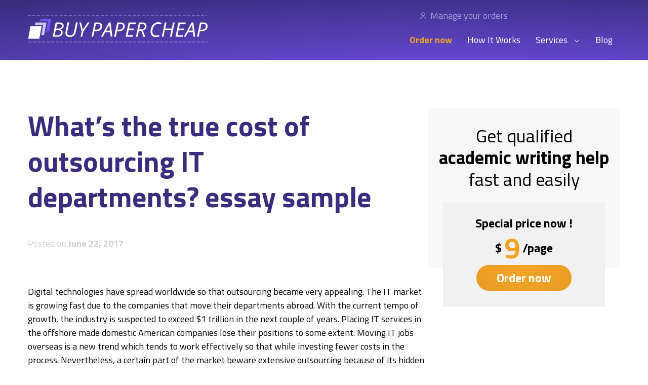

--- FILE ---
content_type: text/html; charset=UTF-8
request_url: https://buypapercheap.net/blog/whats-the-true-cost-of-outsourcing-it-departments.html
body_size: 12741
content:
<!DOCTYPE html>
<!--[if IE 7]>
<html class="ie ie7" dir="ltr" lang="en-US" prefix="og: https://ogp.me/ns#">
<![endif]-->
<!--[if IE 8]>
<html class="ie ie8" dir="ltr" lang="en-US" prefix="og: https://ogp.me/ns#">
<![endif]-->
<!--[if !(IE 7) | !(IE 8)  ]><!-->
<html lang="en">
<!--<![endif]-->
<head><style>img.lazy{min-height:1px}</style><link href="https://buypapercheap.net/blog/wp-content/plugins/w3-total-cache/pub/js/lazyload.min.js" as="script">
    <meta charset="UTF-8"/>
    <meta name="viewport" content="width=device-width, initial-scale=1.0, maximum-scale=1.0, user-scalable=no"/>
    
    <link rel="shortcut icon" href="https://buypapercheap.net/blog/wp-content/themes/buypapercheap/favicon.ico"/>
    	
	
		<!-- All in One SEO 4.8.5 - aioseo.com -->
		<style id="aoatfcss" media="all">@font-face{font-family:Titillium Web;font-style:italic;font-weight:400;font-display:swap;src:local("Titillium Web Italic"),local("TitilliumWeb-Italic"),url(https://fonts.gstatic.com/s/titilliumweb/v8/NaPAcZTIAOhVxoMyOr9n_E7fdMbWAaxWXr0.woff2) format("woff2");unicode-range:U+0100-024f,U+0259,U+1e??,U+2020,U+20a0-20ab,U+20ad-20cf,U+2113,U+2c60-2c7f,U+a720-a7ff}@font-face{font-family:Titillium Web;font-style:italic;font-weight:400;font-display:swap;src:local("Titillium Web Italic"),local("TitilliumWeb-Italic"),url(https://fonts.gstatic.com/s/titilliumweb/v8/NaPAcZTIAOhVxoMyOr9n_E7fdMbWD6xW.woff2) format("woff2");unicode-range:U+00??,U+0131,U+0152-0153,U+02bb-02bc,U+02c6,U+02da,U+02dc,U+2000-206f,U+2074,U+20ac,U+2122,U+2191,U+2193,U+2212,U+2215,U+feff,U+fffd}@font-face{font-family:Titillium Web;font-style:normal;font-weight:400;font-display:swap;src:local("Titillium Web Regular"),local("TitilliumWeb-Regular"),url(https://fonts.gstatic.com/s/titilliumweb/v8/NaPecZTIAOhVxoMyOr9n_E7fdM3mDbRS.woff2) format("woff2");unicode-range:U+0100-024f,U+0259,U+1e??,U+2020,U+20a0-20ab,U+20ad-20cf,U+2113,U+2c60-2c7f,U+a720-a7ff}@font-face{font-family:Titillium Web;font-style:normal;font-weight:400;font-display:swap;src:local("Titillium Web Regular"),local("TitilliumWeb-Regular"),url(https://fonts.gstatic.com/s/titilliumweb/v8/NaPecZTIAOhVxoMyOr9n_E7fdMPmDQ.woff2) format("woff2");unicode-range:U+00??,U+0131,U+0152-0153,U+02bb-02bc,U+02c6,U+02da,U+02dc,U+2000-206f,U+2074,U+20ac,U+2122,U+2191,U+2193,U+2212,U+2215,U+feff,U+fffd}@font-face{font-family:Titillium Web;font-style:normal;font-weight:600;font-display:swap;src:local("Titillium Web SemiBold"),local("TitilliumWeb-SemiBold"),url(https://fonts.gstatic.com/s/titilliumweb/v8/NaPDcZTIAOhVxoMyOr9n_E7ffBzCGIVzY4SY.woff2) format("woff2");unicode-range:U+0100-024f,U+0259,U+1e??,U+2020,U+20a0-20ab,U+20ad-20cf,U+2113,U+2c60-2c7f,U+a720-a7ff}@font-face{font-family:Titillium Web;font-style:normal;font-weight:600;font-display:swap;src:local("Titillium Web SemiBold"),local("TitilliumWeb-SemiBold"),url(https://fonts.gstatic.com/s/titilliumweb/v8/NaPDcZTIAOhVxoMyOr9n_E7ffBzCGItzYw.woff2) format("woff2");unicode-range:U+00??,U+0131,U+0152-0153,U+02bb-02bc,U+02c6,U+02da,U+02dc,U+2000-206f,U+2074,U+20ac,U+2122,U+2191,U+2193,U+2212,U+2215,U+feff,U+fffd}@font-face{font-family:Titillium Web;font-style:normal;font-weight:700;font-display:swap;src:local("Titillium Web Bold"),local("TitilliumWeb-Bold"),url(https://fonts.gstatic.com/s/titilliumweb/v8/NaPDcZTIAOhVxoMyOr9n_E7ffHjDGIVzY4SY.woff2) format("woff2");unicode-range:U+0100-024f,U+0259,U+1e??,U+2020,U+20a0-20ab,U+20ad-20cf,U+2113,U+2c60-2c7f,U+a720-a7ff}@font-face{font-family:Titillium Web;font-style:normal;font-weight:700;font-display:swap;src:local("Titillium Web Bold"),local("TitilliumWeb-Bold"),url(https://fonts.gstatic.com/s/titilliumweb/v8/NaPDcZTIAOhVxoMyOr9n_E7ffHjDGItzYw.woff2) format("woff2");unicode-range:U+00??,U+0131,U+0152-0153,U+02bb-02bc,U+02c6,U+02da,U+02dc,U+2000-206f,U+2074,U+20ac,U+2122,U+2191,U+2193,U+2212,U+2215,U+feff,U+fffd}*,:after,:before{margin:0;padding:0;outline:none;box-sizing:border-box}body,html{-webkit-tap-highlight-color:transparent;-ms-text-size-adjust:100%;-webkit-text-size-adjust:100%}body,html{min-height:100vh}body{background-color:#fff;font-family:Titillium Web,-apple-system,BlinkMacSystemFont,Segoe UI,Roboto,Oxygen-Sans,Ubuntu,Cantarell,Helvetica Neue,sans-serif,Apple Color Emoji,Segoe UI Emoji,Segoe UI Symbol,Noto Color Emoji;color:#000;font-size:18px;line-height:1.3;font-weight:400;word-wrap:break-word;margin:0;-webkit-font-smoothing:antialiased;-moz-osx-font-smoothing:grayscale;text-rendering:optimizeLegibility;overflow-x:hidden}svg:not(:root){overflow:hidden}figure{margin:0}img{height:auto}iframe,img{max-width:100%}[data-observed-bg]:not(.load-bg),[data-observed-bg]:not(.load-bg):after,[data-observed-bg]:not(.load-bg):before{background-image:none!important}.page-wrapper{position:relative}.section{padding:40px 10px}@media (min-width:1024px){.section{padding:95px 15px}}.container{width:100%;max-width:1200px;display:block;margin:0 auto;position:relative;padding-left:10px;padding-right:10px}@media (min-width:1024px){.container{max-width:1200px;margin-left:auto;margin-right:auto;padding-left:15px;padding-right:15px}}.h1,h1{font-size:27px;line-height:1.25;font-weight:700;margin-bottom:20px}@media (min-width:1024px){.h1,h1{font-size:56px;margin-bottom:45px}}.h2,h2{font-size:24px;line-height:1.2;font-weight:700;margin-bottom:10px}@media (min-width:1024px){.h2,h2{font-size:42px}}.h3,h3{font-size:18px;line-height:1.2;font-weight:700}@media (min-width:1024px){.h3,h3{font-size:24px}}.btn,input[type=submit]{font-family:Titillium Web,-apple-system,BlinkMacSystemFont,Segoe UI,Roboto,Oxygen-Sans,Ubuntu,Cantarell,Helvetica Neue,sans-serif,Apple Color Emoji,Segoe UI Emoji,Segoe UI Symbol,Noto Color Emoji;text-decoration:none;overflow:hidden;position:relative;cursor:pointer;appearance:none;border:none;color:#392d7e;font-weight:700;transition:.35s;background-color:#fff;display:inline-block}.btn--dashed{padding:24px 32px;border:1px dashed #a29ddf;color:#392d7e}.btn--dashed:focus,.btn--dashed:hover{background-color:#f2f1ff;cursor:pointer}.btn--dashed:active{background-color:#a29ddf}.btn--yellow,input[type=submit]{padding:10px 40px;border-radius:50px;background:radial-gradient(175.46% 548.32% at 50.18% -20%,#f3a528 0,#d68c17 100%);color:#fff}.btn--yellow:focus,.btn--yellow:hover,input:focus[type=submit],input:hover[type=submit]{background:radial-gradient(175.46% 548.32% at 50.18% -20%,#ffbc51 0,#faaa2b 100%),#f3a426}.btn--yellow:active,input:active[type=submit]{background:radial-gradient(175.46% 548.32% at 50.18% -20%,#ffbc50 0,#b8770f 100%),#f3a426}.btn--violet{padding:10px 40px;border-radius:50px;background:#392d7e;color:#fff}.btn--violet:focus,.btn--violet:hover{background:radial-gradient(175.46% 548.32% at 50.18% -20%,#ffbc51 0,#faaa2b 100%),#f3a426}.btn--violet:active{background:radial-gradient(175.46% 548.32% at 50.18% -20%,#ffbc50 0,#b8770f 100%),#f3a426}.select,select{font-family:Titillium Web,-apple-system,BlinkMacSystemFont,Segoe UI,Roboto,Oxygen-Sans,Ubuntu,Cantarell,Helvetica Neue,sans-serif,Apple Color Emoji,Segoe UI Emoji,Segoe UI Symbol,Noto Color Emoji;vertical-align:middle;cursor:pointer;appearance:none;border:1px dashed #444;padding:12px;font-size:16px;width:100%;color:#392d7e;font-weight:600;transition:all .35s}.select:focus,.select:hover,select:focus,select:hover{border-color:#a29ddf}.select:active,select:active{border-color:#392d7e}.select::-ms-expand,select::-ms-expand{display:none}.styled-select{position:relative;margin-bottom:16px}@media screen and (min-width:1024px){.styled-select{margin-bottom:0}}.styled-select:after{content:"";position:absolute;top:0;right:15px;bottom:0;height:0;width:0;border-left:4px solid transparent;border-right:4px solid transparent;border-top:6px solid #3e454c;margin:auto;pointer-events:none}.input,input:not([type=submit]){font-family:Titillium Web,-apple-system,BlinkMacSystemFont,Segoe UI,Roboto,Oxygen-Sans,Ubuntu,Cantarell,Helvetica Neue,sans-serif,Apple Color Emoji,Segoe UI Emoji,Segoe UI Symbol,Noto Color Emoji;vertical-align:middle;appearance:none;border:1px dashed #444;font-size:16px;font-weight:600;color:#392d7e;background-color:#f8f8f8;padding:12px}.input:focus,.input:hover,input:not([type=submit]):focus,input:not([type=submit]):hover{border:1px dashed #a29ddf}.input:active,input:not([type=submit]):active{border-color:#392d7e}input[type=number]::-webkit-inner-spin-button,input[type=number]::-webkit-outer-spin-button{-webkit-appearance:none;margin:0}input[type=number]{-moz-appearance:textfield}.Loader{background-color:transparent;width:100%;min-height:40px;display:flex;justify-content:center;position:absolute;z-index:99}.Loader--center-mode{height:100%;align-items:center}.Loader--top-mode{display:block;padding-top:20px}.Loader__inner,.Loader span{display:block;width:40px;height:40px;border-radius:50%;border-color:rgba(0,0,0,.1) rgba(0,0,0,.1) rgba(0,0,0,.6) rgba(0,0,0,.6);border-style:solid;border-width:2px;margin:0 auto;transform:translateZ(0);animation:spinner-animation .35s linear infinite;position:relative}@media (-ms-high-contrast:none),screen and (-ms-high-contrast:active){.Loader__inner,.Loader span{margin:0}}@keyframes spinner-animation{0%{transform:rotate(0deg)}to{transform:rotate(1turn)}}p{margin-bottom:1em}.content-container .post p,.content-container .site-content p,.text{font-size:18px;line-height:1.3}@media screen and (min-width:1024px){.content-container .post p,.content-container .site-content p,.text{font-size:22px;line-height:1.5}}.content-container .post p,.content-container .site-content p,.text--size-18{font-size:16px}@media screen and (min-width:1024px){.content-container .post p,.content-container .site-content p,.text--size-18{font-size:18px}}@media screen and (min-width:1024px){.text--max-width{max-width:780px}}@media screen and (min-width:768px){.text--column-2{column-count:2}}@media screen and (min-width:1024px){.text--column--3{column-count:3}}.hidden-info:after{content:attr(data-text)}ol,ul{list-style:none;padding-left:0}.list{margin-top:15px}@media screen and (min-width:1024px){.list{margin-top:45px}}.list strong{margin-bottom:10px}.list--check li{position:relative;padding-left:50px;margin-bottom:45px}.list--check li:before{content:"";position:absolute;width:35px;height:20px;border-left:1px solid #392d7e;border-bottom:1px solid #392d7e;left:0;top:-10px;transform:rotate(-45deg)}.list--check li:after{content:"";position:absolute;width:24px;height:24px;border-radius:50%;left:1px;top:5px;border:1.5px dashed #a29ddf}.list--check li strong{display:block}.list--column{display:flex;flex-wrap:wrap;justify-content:space-between;align-items:flex-start}.list--column strong{display:block}.list--column--2 li{width:100%}@media screen and (min-width:768px){.list--column--2 li{width:48%}}.list--column--3 li{width:100%;font-size:16px;line-height:1.3}@media screen and (min-width:768px){.list--column--3 li{width:48%}}@media screen and (min-width:1024px){.list--column--3 li{width:30%;max-width:350px;font-size:18px;line-height:1.5}}.list--column--4 li{padding-left:0;width:100%}@media screen and (min-width:768px){.list--column--4 li{width:48%}}@media screen and (min-width:1024px){.list--column--4 li{width:23%}}.list--column--vertical li{padding-top:50px}.list--column--vertical li:after,.list--column--vertical li:before{left:calc(50% - 10.5px)}.list--column--vertical li strong{text-align:center}.list--seo-home{margin-bottom:15px}@media screen and (min-width:1024px){.list--seo-home{margin-bottom:45px}}.list--seo-home li{position:relative;font-size:16px;padding-left:56px;margin-bottom:25px}@media screen and (min-width:1024px){.list--seo-home li{width:32%;padding-left:80px;font-size:18px;margin-bottom:0}}.list--seo-home li:before{content:"";display:inline-block;position:absolute;background-size:contain;background-repeat:no-repeat;background-position:50%;left:0;top:-5px;width:44px;height:44px}@media screen and (min-width:1024px){.list--seo-home li:before{width:64px;height:64px}}.list--seo-home li:first-child:before{background-image:url(/images/redesign/seo/seo-list-icon-1.svg)}.list--seo-home li:nth-child(2):before{background-image:url(/images/redesign/seo/seo-list-icon-2.svg)}.list--seo-home li:nth-child(3):before{background-image:url(/images/redesign/seo/seo-list-icon-3.svg)}.list--seo-home strong{font-size:18px}@media screen and (min-width:1024px){.list--seo-home strong{font-size:24px}}.list--number{counter-reset:price 0}.list--number li{counter-increment:price;position:relative;padding-left:40px;margin-bottom:20px;min-height:40px}@media screen and (min-width:1024px){.list--number li{margin-bottom:45px;padding-left:70px}}.list--number li:before{content:"";position:absolute;left:0;top:5px;border:1px dashed #a29ddf;border-radius:50%;width:25px;height:25px}@media screen and (min-width:1024px){.list--number li:before{width:40px;height:40px}}.list--number li:after{margin-bottom:0;content:counter(price);position:absolute;left:12px;top:10px;color:#392d7e;font-weight:700;font-size:24px}@media screen and (min-width:1024px){.list--number li:after{font-size:42px;left:15px}}.list--posts-list{display:grid;grid-gap:20px;grid-template-columns:1fr}@media screen and (min-width:1024px){.list--posts-list{grid-template-columns:1fr 1fr;grid-gap:60px 25px}}.list--posts-list h1,.list--posts-list h1 a,.list--posts-list h2,.list--posts-list h2 a{color:#000}.list--posts-list .entry-meta{margin-bottom:15px;color:#cfcfcf;font-size:16px}@media screen and (min-width:1024px){.list--posts-list .entry-meta{font-size:18px}}.list--posts-list .entry-meta strong{font-weight:400}.list--posts-column article{margin-bottom:25px}@media screen and (min-width:1024px){.list--posts-column article{margin-bottom:45px}}.list--posts-column article .entry-header{margin-bottom:35px}a{color:#392d7e;text-decoration:none;transition:.35s}a:focus,a:hover{text-decoration:underline;transition:.35s}a:active{color:#6356ae;transition:.35s}.Header{position:relative;top:0;padding:15px 0;z-index:48;width:100%;background:radial-gradient(130.68% 170.59% at 68.74% 150.26%,#7552f1 0,#392d7e 100%),#493397}.Header.Header--fixed{position:fixed;padding:0}.Header.Header--fixed .Header__contacts{display:none}.Header .container{display:flex;flex-direction:row;align-items:center;justify-content:space-between}.Header__logo{padding:15px 0;max-width:75%}.Header__burger{width:30px;background:none;border:0;height:30px;margin-right:20px;z-index:50}@media screen and (min-width:1024px){.Header__burger{display:none}}.Header__burger:hover{cursor:pointer}.Header__burger.Header__burger--active span{background-color:transparent}.Header__burger.Header__burger--active span:after,.Header__burger.Header__burger--active span:before{transition:all .5s;top:0}.Header__burger.Header__burger--active span:before{transform:rotate(-45deg)}.Header__burger.Header__burger--active span:after{transform:rotate(45deg)}.Header__burger span{width:100%;height:1px;position:relative;background-color:#fff;display:block}.Header__burger span:after,.Header__burger span:before{transition:all .5s}.Header__burger span:after{top:7px}.Header__burger span:after,.Header__burger span:before{content:"";width:100%;height:1px;background-color:#fff;position:absolute;right:0;left:0}.Header__burger span:before{top:-7px}.Header .Header__menu{display:flex;flex-direction:column;align-items:flex-start;justify-content:flex-start;position:absolute;transform:translateX(9999px);transition:all .5s;height:100vh;top:0;left:0;right:0;bottom:0;background:none}@media screen and (min-width:1024px){.Header .Header__menu{display:flex;flex-direction:column-reverse;align-items:flex-end;justify-content:flex-end;width:auto;height:auto;position:static;transform:translateX(0)}}.Header .Header__menu--open{background:radial-gradient(110.46% 144.75% at 63.58% 130.15%,rgba(117,82,241,.8) 0,rgba(57,45,126,.8) 100%),rgba(73,51,151,.8);padding-top:30px;transform:translateX(0);transition:all .5s;z-index:49}.Header .Header__menu--open .Header__contacts,.Header .Header__menu--open .Header__menu-list{padding-left:35px}.Header .Header__menu--open .Header__contacts{margin-top:15px;display:block}.Header .Header__menu-list{width:100%}@media screen and (min-width:1024px){.Header .Header__menu-list{display:flex;flex-direction:row;align-items:center;justify-content:flex-start;width:auto}}.Header .Header__menu-list-item{font-size:18px;line-height:1.3;margin-bottom:15px}@media screen and (min-width:1024px){.Header .Header__menu-list-item{padding:10px 15px;margin-bottom:0}}.Header .Header__menu-list-item>a{color:#fff}.Header .Header__menu-list-item a.active{text-decoration:underline}.Header .Header__menu-list-item--order a{font-weight:700;color:#f3a426}.Header-submenu{position:relative}.Header-submenu__tip{color:#fff;position:relative;padding-right:25px}.Header-submenu__tip:after{content:"";position:absolute;width:7px;height:7px;border-right:1px solid #fff;border-bottom:1px solid #fff;top:calc(50% - 3.5px);right:3px;transform:rotate(45deg);transition:all .65s}.Header-submenu:hover{cursor:pointer;transition:all .65s}.Header-submenu:hover .Header-submenu__tip:after{transform:rotate(-135deg);transition:all .65s;top:calc(50% - 3.5px)}.Header-submenu:hover .Header-submenu__list{display:block}.Header-submenu:hover .Header-submenu__list:before{content:"";position:absolute;top:-10px;left:calc(50% - 10px);border-left:10px solid transparent;border-right:10px solid transparent;border-top:10px solid #fff;transform:rotate(-180deg);display:none}.Header-submenu:hover .Header-submenu__list:after{content:"";position:absolute;top:-23px;left:0;height:25px;background-color:transparent;width:100%;display:none}.Header-submenu:hover .Header-submenu__list__item{color:#392d7e}@media screen and (min-width:1024px){.Header-submenu:hover .Header-submenu__list:after,.Header-submenu:hover .Header-submenu__list:before{display:block}}.Header-submenu__list{border-radius:2px;top:55px;left:-55px;width:100%;height:auto;display:none;padding:25px 15px}@media screen and (min-width:1024px){.Header-submenu__list{width:250px;position:absolute;background-color:#fff}}.Header-submenu__list__item{padding:10px}.Header-submenu__list__item:not(:last-child){margin-bottom:15px}.Header-submenu__list__item a{font-size:16px;text-decoration:none;color:#fff}@media screen and (min-width:1024px){.Header-submenu__list__item a{color:#392d7e}}.Header-submenu__list__item a:hover{text-decoration:underline}.Header__contacts{margin-bottom:15px;display:flex;flex-direction:column;align-items:flex-start;justify-content:flex-start}@media screen and (min-width:1024px){.Header__contacts{display:flex;flex-direction:row;align-items:center;justify-content:space-between;max-width:400px;width:100%}}.Header__contacts a{color:#a29ddf;position:relative}.Header__contacts a:hover{color:#a29ddf}.Header__contacts li{padding-left:25px;margin-bottom:15px}@media screen and (min-width:1024px){.Header__contacts li{margin-bottom:0}}.Header__contacts li:last-child{padding-right:15px}.Header__contacts-phone a:before{content:"";position:absolute;background:url(/blog/wp-content/themes/buypapercheap/images/phone.svg) no-repeat;width:12px;height:19px;left:-20px;top:calc(50% - 9.5px)}.Header__contacts__user-box a:before{content:"";position:absolute;background:url(/blog/wp-content/themes/buypapercheap/images/user.svg) no-repeat;width:12px;height:14px;left:-20px;top:calc(50% - 7px)}.Header__contacts__user-box .UserBlock .UserBlockButton:before{display:none}.Header__contacts__user-box .UserBlockWhois__avatar-container{border-color:#fff}.Header__contacts__user-box #UserBlockWhois__avatar path{fill:#fff}.Header__contacts__user-box .UserBlockWhois:after{border-top-color:#fff}.section-main__title{color:#392d7e;margin-bottom:20px}@media screen and (min-width:1024px){.section-main__title{margin-bottom:45px}}.content-container{padding:40px 0;display:flex;flex-direction:row;align-items:flex-start;justify-content:space-between}@media screen and (min-width:1024px){.content-container{padding:95px 0}}.content-container .post,.content-container .site-content{width:100%;max-width:690px}.content-container .post .entry-header,.content-container .site-content .entry-header{color:#392d7e}@media screen and (min-width:1024px){.content-container .post .entry-header,.content-container .site-content .entry-header{margin-bottom:25px}}.content-container .post .entry-meta,.content-container .site-content .entry-meta{color:#cfcfcf;margin:10px 0}@media screen and (min-width:1024px){.content-container .post .entry-meta,.content-container .site-content .entry-meta{margin:25px 0}}.content-container .nav-single{display:flex;flex-direction:column;align-items:flex-start;justify-content:flex-start}@media screen and (min-width:1024px){.content-container .nav-single{display:flex;flex-direction:row;align-items:stretch;justify-content:space-between}}.content-container .nav-single .nav-next,.content-container .nav-single .nav-previous{width:100%;border:1px dashed #a29ddf;padding:25px;font-weight:700;margin-bottom:15px}.content-container .nav-single .nav-next:empty,.content-container .nav-single .nav-previous:empty{display:none}@media screen and (min-width:1024px){.content-container .nav-single .nav-next,.content-container .nav-single .nav-previous{max-width:48%;margin-bottom:0}}.content-container .post-ratings{margin-top:40px}.sidebar{max-width:385px;width:100%}@media screen and (max-width:1024px){.sidebar{display:none}}.sidebar__wrapper{position:relative;padding:32px 20px}.sidebar__wrapper:after{content:"";background-color:#f8f8f8;position:absolute;top:0;left:0;width:100%;min-height:315px;z-index:-1}.sidebar__title{text-align:center;display:block;font-size:36px;line-height:1.2}.sidebar__price-block{max-width:320px;width:100%;margin:0 auto;min-height:200px;background-color:#f1f1f1;padding:25px 40px;font-size:24px;line-height:1.3;font-weight:700;text-align:center}.sidebar__subtitle{display:block}.sidebar__price{display:flex;flex-direction:row;align-items:center;justify-content:center}.sidebar__price .price{font-size:56px;line-height:1.2;color:#f3a426;display:inline-block;margin:0 5px}.sidebar__btn:hover{text-decoration:none}.cta-section{background:#f8f8f8;padding-bottom:0}@media screen and (min-width:1024px){.cta-section{padding-bottom:0}}.cta-section .container{display:flex;flex-direction:column;align-items:flex-start;justify-content:flex-start}@media screen and (min-width:1024px){.cta-section .container{display:flex;flex-direction:row;align-items:flex-start;justify-content:flex-start}}.cta-section .container--with-img{position:relative}.cta-section .container--with-img:after{content:"";background-image:url(/blog/wp-content/themes/buypapercheap/images/cta/cta-img.svg);background-repeat:no-repeat;background-position:bottom;background-size:contain;display:block;width:100%;height:195px}@media screen and (min-width:1024px){.cta-section .container--with-img:after{display:none}}@media screen and (min-width:1024px){.cta-section .container--with-img{background-size:680px 377px;min-height:400px;background-image:url(/blog/wp-content/themes/buypapercheap/images/cta/cta-img.svg);background-repeat:no-repeat;background-position:100% 100%}}.cta-section .container--about-us{position:relative}.cta-section .container--about-us:after{content:"";background-image:url(/blog/wp-content/themes/buypapercheap/images/cta/cta-img-about-us.svg);background-repeat:no-repeat;background-position:bottom;background-size:contain;display:block;width:100%;height:195px}@media screen and (min-width:1024px){.cta-section .container--about-us:after{display:none}}@media screen and (min-width:1024px){.cta-section .container--about-us{background-size:430px 325px;min-height:400px;background-image:url(/blog/wp-content/themes/buypapercheap/images/cta/cta-img-about-us.svg);background-repeat:no-repeat;background-position:85% 0}}.cta-section__body{display:block;max-width:100%;margin-bottom:25px}@media screen and (min-width:1024px){.cta-section__body{display:inline-block;max-width:580px}}.cta-section__text{font-weight:600}.cta-section__btn{width:240px;display:inline-block;text-align:center;font-size:18px}@media screen and (min-width:1024px){.cta-section__btn{font-size:20px}}.cta-section__btn:hover{text-decoration:none}.category article .entry-header{margin-bottom:25px!important}.pagination-block .page-numbers{display:flex;flex-direction:row;align-items:center;justify-content:space-between}.pagination-block .page-numbers li{width:40px;height:40px;border-radius:2px;border:1px dashed #a29ddf;flex-wrap:wrap;display:flex;flex-direction:row;align-items:center;justify-content:center}#show-more,.pagination-block .page-numbers li span.current{font-weight:700}#show-more{display:block;width:100%;text-align:center;margin-top:20px;font-size:20px;line-height:30px}@media screen and (min-width:1024px){#show-more{margin-top:40px}}.Footer{position:relative;background-color:#f8f8f8}.Footer .container{padding-top:40px;padding-bottom:40px}@media screen and (min-width:1024px){.Footer .container{padding-top:95px;padding-bottom:95px}}.Footer-list__wrapper{display:flex;flex-direction:column;align-items:flex-start;justify-content:flex-start}@media screen and (min-width:1024px){.Footer-list__wrapper{display:flex;flex-direction:row;align-items:flex-start;justify-content:space-between}}.Footer__menu{margin-bottom:25px}@media screen and (min-width:1024px){.Footer__menu{margin-bottom:0}}.Footer__menu__heading{margin-bottom:0;line-height:2em;font-size:18px;font-weight:600}.Footer__menu__list-item{line-height:2em;font-size:16px}.Footer__menu--max-width{width:100%;max-width:100%}@media screen and (min-width:1024px){.Footer__menu--max-width{max-width:250px}}.Footer__info{padding:65px 0;background-color:#fff}.Footer__info .container{padding:0 10px;text-align:left;display:flex;flex-direction:column;align-items:flex-start;justify-content:flex-start}@media screen and (min-width:1024px){.Footer__info .container{display:flex;flex-direction:row;align-items:flex-start;justify-content:flex-start}}.Footer__info .Footer__copyright,.Footer__info .Footer__disclaimer{width:100%}@media screen and (min-width:1024px){.Footer__info .Footer__copyright,.Footer__info .Footer__disclaimer{width:50%}}.Footer__info .Footer__copyright__logo{display:inline-block}.Footer__info .Footer__copyright__text{margin:25px 0;font-size:16px}.Footer__info .Footer__copyright__accept{width:100%;max-width:50%;height:auto}@media screen and (min-width:1024px){.Footer__info .Footer__copyright__accept{width:172px;height:27px}}.Footer__info .Footer__disclaimer{margin-top:30px}@media screen and (min-width:1024px){.Footer__info .Footer__disclaimer{margin-top:0}}.Footer__info .Footer__disclaimer__title{font-size:16px;font-weight:600;margin-bottom:10px}@media screen and (min-width:1024px){.Footer__info .Footer__disclaimer__title{font-size:18px;margin-bottom:15px}}.Footer__info .Footer__disclaimer__text{font-size:16px;line-height:1.5}</style><link rel="stylesheet" media="print" href="https://buypapercheap.net/blog/wp-content/cache/autoptimize/css/autoptimize_9331ca2393e33116074b3868d48c48cd.css" onload="this.onload=null;this.media='all';"><link rel="stylesheet" media="print" href="https://buypapercheap.net/blog/wp-content/cache/autoptimize/css/autoptimize_b6fd9ec333120ec9786fbfb172de1531.css" onload="this.onload=null;this.media='screen';"><noscript id="aonoscrcss"><link media="all" href="https://buypapercheap.net/blog/wp-content/cache/autoptimize/css/autoptimize_9331ca2393e33116074b3868d48c48cd.css" rel="stylesheet"><link media="screen" href="https://buypapercheap.net/blog/wp-content/cache/autoptimize/css/autoptimize_b6fd9ec333120ec9786fbfb172de1531.css" rel="stylesheet"></noscript><title>What’s the true cost of outsourcing IT departments? | Paper Examples</title>
	<meta name="description" content="What’s the true cost of outsourcing IT departments?" />
	<meta name="robots" content="max-image-preview:large" />
	<meta name="author" content="admin"/>
	<meta name="keywords" content="what’s the true cost of outsourcing it departments? essay sample" />
	<link rel="canonical" href="https://buypapercheap.net/blog/whats-the-true-cost-of-outsourcing-it-departments.html" />
	<meta name="generator" content="All in One SEO (AIOSEO) 4.8.5" />
		<meta property="og:locale" content="en_US" />
		<meta property="og:site_name" content="Paper Examples | BuyPaperCheap.net" />
		<meta property="og:type" content="article" />
		<meta property="og:title" content="What’s the true cost of outsourcing IT departments? | Paper Examples" />
		<meta property="og:description" content="What’s the true cost of outsourcing IT departments?" />
		<meta property="og:url" content="https://buypapercheap.net/blog/whats-the-true-cost-of-outsourcing-it-departments.html" />
		<meta property="article:published_time" content="2017-06-22T12:38:56+00:00" />
		<meta property="article:modified_time" content="2021-03-09T16:27:46+00:00" />
		<meta name="twitter:card" content="summary" />
		<meta name="twitter:title" content="What’s the true cost of outsourcing IT departments? | Paper Examples" />
		<meta name="twitter:description" content="What’s the true cost of outsourcing IT departments?" />
		<script type="application/ld+json" class="aioseo-schema">
			{"@context":"https:\/\/schema.org","@graph":[{"@type":"Article","@id":"https:\/\/buypapercheap.net\/blog\/whats-the-true-cost-of-outsourcing-it-departments.html#article","name":"What\u2019s the true cost of outsourcing IT departments? | Paper Examples","headline":"What\u2019s the true cost of outsourcing IT departments? essay sample","author":{"@id":"https:\/\/buypapercheap.net\/blog\/author\/admin\/#author"},"publisher":{"@id":"https:\/\/buypapercheap.net\/blog\/#organization"},"datePublished":"2017-06-22T12:38:56+00:00","dateModified":"2021-03-09T16:27:46+00:00","inLanguage":"en-US","mainEntityOfPage":{"@id":"https:\/\/buypapercheap.net\/blog\/whats-the-true-cost-of-outsourcing-it-departments.html#webpage"},"isPartOf":{"@id":"https:\/\/buypapercheap.net\/blog\/whats-the-true-cost-of-outsourcing-it-departments.html#webpage"},"articleSection":"Free Paper Examples, What\u2019s the true cost of outsourcing IT departments? essay sample"},{"@type":"BreadcrumbList","@id":"https:\/\/buypapercheap.net\/blog\/whats-the-true-cost-of-outsourcing-it-departments.html#breadcrumblist","itemListElement":[{"@type":"ListItem","@id":"https:\/\/buypapercheap.net\/blog#listItem","position":1,"name":"Home","item":"https:\/\/buypapercheap.net\/blog","nextItem":{"@type":"ListItem","@id":"https:\/\/buypapercheap.net\/blog\/category\/uncategorized\/#listItem","name":"Free Paper Examples"}},{"@type":"ListItem","@id":"https:\/\/buypapercheap.net\/blog\/category\/uncategorized\/#listItem","position":2,"name":"Free Paper Examples","item":"https:\/\/buypapercheap.net\/blog\/category\/uncategorized\/","nextItem":{"@type":"ListItem","@id":"https:\/\/buypapercheap.net\/blog\/whats-the-true-cost-of-outsourcing-it-departments.html#listItem","name":"What\u2019s the true cost of outsourcing IT departments? essay sample"},"previousItem":{"@type":"ListItem","@id":"https:\/\/buypapercheap.net\/blog#listItem","name":"Home"}},{"@type":"ListItem","@id":"https:\/\/buypapercheap.net\/blog\/whats-the-true-cost-of-outsourcing-it-departments.html#listItem","position":3,"name":"What\u2019s the true cost of outsourcing IT departments? essay sample","previousItem":{"@type":"ListItem","@id":"https:\/\/buypapercheap.net\/blog\/category\/uncategorized\/#listItem","name":"Free Paper Examples"}}]},{"@type":"Organization","@id":"https:\/\/buypapercheap.net\/blog\/#organization","name":"Paper Examples","description":"BuyPaperCheap.net","url":"https:\/\/buypapercheap.net\/blog\/"},{"@type":"Person","@id":"https:\/\/buypapercheap.net\/blog\/author\/admin\/#author","url":"https:\/\/buypapercheap.net\/blog\/author\/admin\/","name":"admin","image":{"@type":"ImageObject","@id":"https:\/\/buypapercheap.net\/blog\/whats-the-true-cost-of-outsourcing-it-departments.html#authorImage","url":"https:\/\/secure.gravatar.com\/avatar\/80057fa7257386dff3eb465ecb76567923c51ec2e025860f821fed23394ae846?s=96&d=mm&r=g","width":96,"height":96,"caption":"admin"}},{"@type":"WebPage","@id":"https:\/\/buypapercheap.net\/blog\/whats-the-true-cost-of-outsourcing-it-departments.html#webpage","url":"https:\/\/buypapercheap.net\/blog\/whats-the-true-cost-of-outsourcing-it-departments.html","name":"What\u2019s the true cost of outsourcing IT departments? | Paper Examples","description":"What\u2019s the true cost of outsourcing IT departments?","inLanguage":"en-US","isPartOf":{"@id":"https:\/\/buypapercheap.net\/blog\/#website"},"breadcrumb":{"@id":"https:\/\/buypapercheap.net\/blog\/whats-the-true-cost-of-outsourcing-it-departments.html#breadcrumblist"},"author":{"@id":"https:\/\/buypapercheap.net\/blog\/author\/admin\/#author"},"creator":{"@id":"https:\/\/buypapercheap.net\/blog\/author\/admin\/#author"},"datePublished":"2017-06-22T12:38:56+00:00","dateModified":"2021-03-09T16:27:46+00:00"},{"@type":"WebSite","@id":"https:\/\/buypapercheap.net\/blog\/#website","url":"https:\/\/buypapercheap.net\/blog\/","name":"Paper Examples","description":"BuyPaperCheap.net","inLanguage":"en-US","publisher":{"@id":"https:\/\/buypapercheap.net\/blog\/#organization"}}]}
		</script>
		<!-- All in One SEO -->


		
	









    <!-- Google Tag Manager -->
    <script>
        window.dataLayer = window.dataLayer || [];
        dataLayer.push({'event': 'funnel-anonymous'});
        (function (w, d, s, l, i) {
            w[l] = w[l] || [];
            w[l].push({
                'gtm.start':
                    new Date().getTime(), event: 'gtm.js'
            });
            var f = d.getElementsByTagName(s)[0],
                j = d.createElement(s), dl = l != 'dataLayer' ? '&l=' + l : '';
            j.async = true;
            j.src =
                '//www.googletagmanager.com/gtm.js?id=' + i + dl;
            f.parentNode.insertBefore(j, f);
        })(window, document, 'script', 'dataLayer', 'GTM-WW7QV75');
        window['GoogleAnalyticsObject'] = 'ga';
        window['ga'] = window['ga'] || function () {
            (window['ga'].q = window['ga'].q || []).push(arguments)
        };
    </script>
    <!-- End Google Tag Manager -->

</head>

<body class="wp-singular post-template-default single single-post postid-5233 single-format-standard wp-theme-buypapercheap single-author">

<!-- Google Tag Manager (noscript) -->
<noscript>
    <iframe src="https://www.googletagmanager.com/ns.html?id=GTM-WW7QV75"
            height="0" width="0" style="display:none;visibility:hidden"></iframe>
</noscript>
<!-- End Google Tag Manager (noscript) -->

<div class="main-wrapper">
    <header class="Header">
        <div class="container">
            <a class="Header__logo" href="/"><img class="lazy" src="data:image/svg+xml,%3Csvg%20xmlns='http://www.w3.org/2000/svg'%20viewBox='0%200%201%201'%3E%3C/svg%3E" data-src="/blog/wp-content/themes/buypapercheap/images/logo.svg" alt="logo"
                                                  title=""/></a>
            <nav class="Header__menu">
                <ul class="Header__menu-list">
                    <li class="Header__menu-list-item Header__menu-list-item--order">
                        <a rel="nofollow" href="/order.html">Order now</a>
                    </li>
                    <li class="Header__menu-list-item">
                        <a rel="nofollow" href="/how-it-works.html">How It Works</a>
                    </li>
                    <li class="Header__menu-list-item Header__menu-list-item Header-submenu">
                        <span class="Header-submenu__tip">Services</span>
                        <ul class="Header-submenu__list">
                            <li class="Header-submenu__list__item">
                                <a href="/college-essays-for-sale.html">College Essays For Sale</a>
                            </li>
                            <li class="Header-submenu__list__item">
                                <a href="/custom-homework-writing-service.html">Homework Writing</a>
                            </li>
                            <li class="Header-submenu__list__item">
                                <a href="/custom-coursework-writing-service.html">Coursework Writing Help</a>
                            </li>
                            <li class="Header-submenu__list__item">
                                <a href="/500-word-essay.html">500 Word Essay</a>
                            </li>
                        </ul>
                    </li>
                    <li class="Header__menu-list-item">
                        <a href="/blog/">Blog</a>
                    </li>

                </ul>
                <ul class="Header__contacts">
                    <li class="Header__contacts__user-box">
                        <a href="https://buypapercheap.net/dashboard/authorization/"
                           rel="nofollow"
                           onClick="ga('send', 'event', 'button', 'click', 'header_manage_your_orders');"
                        >
                            Manage your orders
                        </a>
                    </li>
                </ul>
            </nav>
            <button
                    class="Header__burger btn"
                    type="button"
                    aria-label="toggle menu"
            >
                <span></span>
            </button>
        </div>
    </header>
    <div id="main" class="wrapper container">
        <div class="content-container">

    <div id="primary" class="site-content">
        <div id="content" role="main">

            
                <article id="post-5233" class="post-5233 post type-post status-publish format-standard hentry category-uncategorized tag-whats-the-true-cost-of-outsourcing-it-departments-essay-sample">
        <header class="entry-header">
        
                    <h1 class="entry-title">What’s the true cost of outsourcing IT departments? essay sample</h1>
                    </header><!-- .entry-header -->
    <div class="entry-meta">
        <span class="date entry-date updated">Posted on <strong>June 22, 2017</strong></span>
                    </div><!-- .entry-meta -->
            <div class="entry-content">
            <p></p>
<p><strong> </strong></p>
<p>Digital technologies have spread worldwide so that outsourcing became very appealing. The IT market is growing fast due to the companies that move their departments abroad. With the current tempo of growth, the industry is suspected to exceed $1 trillion in the next couple of years. Placing IT services in the offshore made domestic American companies lose their positions to some extent. Moving IT jobs overseas is a new trend which tends to work effectively so that while investing fewer costs in the process. Nevertheless, a certain part of the market beware extensive outsourcing because of its hidden threats.</p>
<p>Running domestic and outsourced department are two different things. While internal staff works closely with the management, it is always easier to change plans even if the work has already started. With the outer staff, such situation drags additional expenses for things which are not outlined in the contract. IT is a complex area which continually changes. Qualitative outsourcing requires firm objectives which can be put in the contract. Constant adaptation and modification are hardly possible so that companies which have not defined a clear strategy are likely to pay in excess for outsourcing IT.</p>
<div class="testimonial slider">
      <div class='slider__item'>
        <div class='slider__inner'>
          <div class='slider__head'>Feedback 74775271</div>
          <div class='slider__body'>
            <div class='slider__body__type'>Article Review</div>
            <div class='slider__body__text'>Thanks for helping me with my article review.</div>
            <div class='slider__body__discipline'>Literature</div>
          </div>
        </div>
      </div>
    
      <div class='slider__item'>
        <div class='slider__inner'>
          <div class='slider__head'>Feedback 94069402</div>
          <div class='slider__body'>
            <div class='slider__body__type'>Homework</div>
            <div class='slider__body__text'>I know I can always rely on this service when I need paper writing help.</div>
            <div class='slider__body__discipline'>Cultural and Ethnic Studies</div>
          </div>
        </div>
      </div>
    
      <div class='slider__item'>
        <div class='slider__inner'>
          <div class='slider__head'>Feedback 34693448</div>
          <div class='slider__body'>
            <div class='slider__body__type'>Coursework</div>
            <div class='slider__body__text'>This is one of the most reliable paper writing services you will ever find. You can ask them for assistance with any type of paper.</div>
            <div class='slider__body__discipline'>Psychology</div>
          </div>
        </div>
      </div>
    
      <div class='slider__item'>
        <div class='slider__inner'>
          <div class='slider__head'>Feedback 38715732</div>
          <div class='slider__body'>
            <div class='slider__body__type'>Article Review</div>
            <div class='slider__body__text'>Have started googling something like ‘write my paper for me cheap’? Well, you clearly need academic writing help. This agency knows how to help.</div>
            <div class='slider__body__discipline'>Religious Studies</div>
          </div>
        </div>
      </div>
    
      <div class='slider__item'>
        <div class='slider__inner'>
          <div class='slider__head'>Feedback 69197640</div>
          <div class='slider__body'>
            <div class='slider__body__type'>Research paper</div>
            <div class='slider__body__text'>If you are looking for a custom research paper writing agency, this is the service you should consider. Top quality of service and timely delivery.</div>
            <div class='slider__body__discipline'>Political Science</div>
          </div>
        </div>
      </div>
    
      <div class='slider__item'>
        <div class='slider__inner'>
          <div class='slider__head'>Feedback 98929854</div>
          <div class='slider__body'>
            <div class='slider__body__type'>Literature review</div>
            <div class='slider__body__text'>Get assistance with writing a literature review all year round. This service is very reliable.</div>
            <div class='slider__body__discipline'>English 101</div>
          </div>
        </div>
      </div>
    
      <div class='slider__item'>
        <div class='slider__inner'>
          <div class='slider__head'>Feedback 65395310</div>
          <div class='slider__body'>
            <div class='slider__body__type'>Report</div>
            <div class='slider__body__text'>If you are one of those students who is currently thinking about something similar to write my papers for me, you should definitely place an order on the website of this service. They helped me a lot!</div>
            <div class='slider__body__discipline'>Biology</div>
          </div>
        </div>
      </div>
    
      <div class='slider__item'>
        <div class='slider__inner'>
          <div class='slider__head'>Feedback 78727158</div>
          <div class='slider__body'>
            <div class='slider__body__type'>Lab report</div>
            <div class='slider__body__text'>This agency offers affordable custom paper writing services for all students in need.</div>
            <div class='slider__body__discipline'>Chemistry</div>
          </div>
        </div>
      </div>
    
      <div class='slider__item'>
        <div class='slider__inner'>
          <div class='slider__head'>Feedback 34198632</div>
          <div class='slider__body'>
            <div class='slider__body__type'>Reflection Paper</div>
            <div class='slider__body__text'>Supeeeerb!</div>
            <div class='slider__body__discipline'>Literature</div>
          </div>
        </div>
      </div>
    
      <div class='slider__item'>
        <div class='slider__inner'>
          <div class='slider__head'>Feedback 12130472</div>
          <div class='slider__body'>
            <div class='slider__body__type'>Essay</div>
            <div class='slider__body__text'>I had difficulties with writing my 500 word paper, so I googled where to get assistance and came across this service. Very satisfied with the quality of provided services.</div>
            <div class='slider__body__discipline'>Ethics</div>
          </div>
        </div>
      </div>
    
      <div class='slider__item'>
        <div class='slider__inner'>
          <div class='slider__head'>Feedback 70694560</div>
          <div class='slider__body'>
            <div class='slider__body__type'>Research paper</div>
            <div class='slider__body__text'>This is one of the most reliable custom research paper writing services you will ever find. They are able to meet all your demands.</div>
            <div class='slider__body__discipline'>Business Studies</div>
          </div>
        </div>
      </div>
    
      <div class='slider__item'>
        <div class='slider__inner'>
          <div class='slider__head'>Feedback 35024911</div>
          <div class='slider__body'>
            <div class='slider__body__type'>Essay</div>
            <div class='slider__body__text'>Due to assistance from this service, writing a 500 word essay is no longer such a frustrating process for me. Thank you for your help!</div>
            <div class='slider__body__discipline'>Philosophy</div>
          </div>
        </div>
      </div>
    
      <div class='slider__item'>
        <div class='slider__inner'>
          <div class='slider__head'>Feedback 66546331</div>
          <div class='slider__body'>
            <div class='slider__body__type'>Research paper</div>
            <div class='slider__body__text'>Works for me!</div>
            <div class='slider__body__discipline'>Education</div>
          </div>
        </div>
      </div>
    
      <div class='slider__item'>
        <div class='slider__inner'>
          <div class='slider__head'>Feedback 99945733</div>
          <div class='slider__body'>
            <div class='slider__body__type'>Term paper</div>
            <div class='slider__body__text'>This is a very reliable term paper writing service. Thank you for urgent assistance and high quality of services.</div>
            <div class='slider__body__discipline'>Marketing</div>
          </div>
        </div>
      </div>
    
      <div class='slider__item'>
        <div class='slider__inner'>
          <div class='slider__head'>Feedback 74217380</div>
          <div class='slider__body'>
            <div class='slider__body__type'>Essay</div>
            <div class='slider__body__text'>Got a perfectly written 500 word essay from this service in two days. So glad this service exists! Thank you so much!</div>
            <div class='slider__body__discipline'>Political Science</div>
          </div>
        </div>
      </div>
    
      <div class='slider__item'>
        <div class='slider__inner'>
          <div class='slider__head'>Feedback 34394772</div>
          <div class='slider__body'>
            <div class='slider__body__type'>Term paper</div>
            <div class='slider__body__text'>I like this company because they offer top quality and affordable term papers. I no longer have to do everything on my own.</div>
            <div class='slider__body__discipline'>International Trade</div>
          </div>
        </div>
      </div>
    
      <div class='slider__item'>
        <div class='slider__inner'>
          <div class='slider__head'>Feedback 94467519</div>
          <div class='slider__body'>
            <div class='slider__body__type'>Creating Writing</div>
            <div class='slider__body__text'>This cheap writing service offers really impressive papers.</div>
            <div class='slider__body__discipline'>English 101</div>
          </div>
        </div>
      </div>
    
      <div class='slider__item'>
        <div class='slider__inner'>
          <div class='slider__head'>Feedback 68792900</div>
          <div class='slider__body'>
            <div class='slider__body__type'>Term paper</div>
            <div class='slider__body__text'>If you are looking for cheap term papers, this is the service to use. What is more, placing an order takes a few minutes.</div>
            <div class='slider__body__discipline'>Biology</div>
          </div>
        </div>
      </div>
    
      <div class='slider__item'>
        <div class='slider__inner'>
          <div class='slider__head'>Feedback 39767928</div>
          <div class='slider__body'>
            <div class='slider__body__type'>Speech</div>
            <div class='slider__body__text'>I looked through the websites of lots of paper writing services and chose this one because they offer a lot at a very reasonable price.</div>
            <div class='slider__body__discipline'>Political Science</div>
          </div>
        </div>
      </div>
    
      <div class='slider__item'>
        <div class='slider__inner'>
          <div class='slider__head'>Feedback 59484507</div>
          <div class='slider__body'>
            <div class='slider__body__type'>Review</div>
            <div class='slider__body__text'>I desperately needed help in the process of writing a review.So glad I found this service.</div>
            <div class='slider__body__discipline'>Shakespeare</div>
          </div>
        </div>
      </div>
    
      <div class='slider__item'>
        <div class='slider__inner'>
          <div class='slider__head'>Feedback 91832454</div>
          <div class='slider__body'>
            <div class='slider__body__type'>Term paper</div>
            <div class='slider__body__text'>I needed somebody to help me write my term paper, and I found this service online. Got a perfect paper right before the deadline.</div>
            <div class='slider__body__discipline'>History</div>
          </div>
        </div>
      </div>
    
      <div class='slider__item'>
        <div class='slider__inner'>
          <div class='slider__head'>Feedback 92320411</div>
          <div class='slider__body'>
            <div class='slider__body__type'>Book review</div>
            <div class='slider__body__text'>Ordered my book review here and was really impressed with how well it was written. Thank you!</div>
            <div class='slider__body__discipline'>Literature</div>
          </div>
        </div>
      </div>
    
      <div class='slider__item'>
        <div class='slider__inner'>
          <div class='slider__head'>Feedback 53829728</div>
          <div class='slider__body'>
            <div class='slider__body__type'>Essay</div>
            <div class='slider__body__text'>Have no idea how to write a 500 word article? Me too! Luckily, the writers at this company do. So useful that they are ready to help 24/7.</div>
            <div class='slider__body__discipline'>Marketing</div>
          </div>
        </div>
      </div>
    
      <div class='slider__item'>
        <div class='slider__inner'>
          <div class='slider__head'>Feedback 98440532</div>
          <div class='slider__body'>
            <div class='slider__body__type'>Case Study</div>
            <div class='slider__body__text'>High-quality cheap writing services and timely delivery.</div>
            <div class='slider__body__discipline'>Marketing</div>
          </div>
        </div>
      </div>
    
      <div class='slider__item'>
        <div class='slider__inner'>
          <div class='slider__head'>Feedback 46804693</div>
          <div class='slider__body'>
            <div class='slider__body__type'>Movie review</div>
            <div class='slider__body__text'>Writing a movie review is a piece of cake with this service on hand. Thank you for helping me!</div>
            <div class='slider__body__discipline'>Film & Theater Studies</div>
          </div>
        </div>
      </div>
    
      <div class='slider__item'>
        <div class='slider__inner'>
          <div class='slider__head'>Feedback 53376015</div>
          <div class='slider__body'>
            <div class='slider__body__type'>Article critique</div>
            <div class='slider__body__text'>Get your article critique written by an expert. Using this service is a great option when you need to save time.</div>
            <div class='slider__body__discipline'>Music</div>
          </div>
        </div>
      </div>
    
      <div class='slider__item'>
        <div class='slider__inner'>
          <div class='slider__head'>Feedback 15800261</div>
          <div class='slider__body'>
            <div class='slider__body__type'>Project</div>
            <div class='slider__body__text'>This cheap writing service has a team of experienced writers who are eager to help all year round.</div>
            <div class='slider__body__discipline'>Geography</div>
          </div>
        </div>
      </div>
    
      <div class='slider__item'>
        <div class='slider__inner'>
          <div class='slider__head'>Feedback 25514055</div>
          <div class='slider__body'>
            <div class='slider__body__type'>Essay</div>
            <div class='slider__body__text'>Cheap and reliable service.</div>
            <div class='slider__body__discipline'>Classic English Literature</div>
          </div>
        </div>
      </div>
    
      <div class='slider__item'>
        <div class='slider__inner'>
          <div class='slider__head'>Feedback 45072068</div>
          <div class='slider__body'>
            <div class='slider__body__type'>Literature Analysis</div>
            <div class='slider__body__text'>This paper writing service never disappoints.</div>
            <div class='slider__body__discipline'>Literature</div>
          </div>
        </div>
      </div>
    
      <div class='slider__item'>
        <div class='slider__inner'>
          <div class='slider__head'>Feedback 77203541</div>
          <div class='slider__body'>
            <div class='slider__body__type'>Term paper</div>
            <div class='slider__body__text'>Gonna get more term papers from you for sure.</div>
            <div class='slider__body__discipline'>Marketing</div>
          </div>
        </div>
      </div>
    
      <div class='slider__item'>
        <div class='slider__inner'>
          <div class='slider__head'>Feedback 49031809</div>
          <div class='slider__body'>
            <div class='slider__body__type'>Research paper</div>
            <div class='slider__body__text'>The best service to get custom research papers from. Thank you, guys, for all your help. Much appreciated!</div>
            <div class='slider__body__discipline'>Management</div>
          </div>
        </div>
      </div>
    
      <div class='slider__item'>
        <div class='slider__inner'>
          <div class='slider__head'>Feedback 60041164</div>
          <div class='slider__body'>
            <div class='slider__body__type'>Presentation</div>
            <div class='slider__body__text'>Cheap service that is always at your disposal.</div>
            <div class='slider__body__discipline'>Poetry</div>
          </div>
        </div>
      </div>
    
      <div class='slider__item'>
        <div class='slider__inner'>
          <div class='slider__head'>Feedback 48150057</div>
          <div class='slider__body'>
            <div class='slider__body__type'>Summary</div>
            <div class='slider__body__text'>If you are searching for expert writing help, I suggest that you place an order on this website.</div>
            <div class='slider__body__discipline'>Ecology</div>
          </div>
        </div>
      </div>
    
      <div class='slider__item'>
        <div class='slider__inner'>
          <div class='slider__head'>Feedback 81583945</div>
          <div class='slider__body'>
            <div class='slider__body__type'>Assignment</div>
            <div class='slider__body__text'>I was desperately asking whether somebody could please do my homework and finally found this service. No complaints!</div>
            <div class='slider__body__discipline'>Sociology</div>
          </div>
        </div>
      </div>
    
      <div class='slider__item'>
        <div class='slider__inner'>
          <div class='slider__head'>Feedback 69564028</div>
          <div class='slider__body'>
            <div class='slider__body__type'>Speech</div>
            <div class='slider__body__text'>Have you already googled do my homework for me cheap? This service is what you need.</div>
            <div class='slider__body__discipline'>Ethics</div>
          </div>
        </div>
      </div>
    
      <div class='slider__item'>
        <div class='slider__inner'>
          <div class='slider__head'>Feedback 82668072</div>
          <div class='slider__body'>
            <div class='slider__body__type'>Thesis</div>
            <div class='slider__body__text'>I always have zero ideas when creating a thesis statement which is why finding this agency was a salvation.</div>
            <div class='slider__body__discipline'>Marketing</div>
          </div>
        </div>
      </div>
    
      <div class='slider__item'>
        <div class='slider__inner'>
          <div class='slider__head'>Feedback 71072232</div>
          <div class='slider__body'>
            <div class='slider__body__type'>Research paper</div>
            <div class='slider__body__text'>My friend got a couple of custom papers from this service, so I decided to check it out. Was very impressed with the quality of the paper I received.</div>
            <div class='slider__body__discipline'>English 101</div>
          </div>
        </div>
      </div>
    </div><div class="slider-control"><button class="slider-control__prev"></button><button class="slider-control__next"></button></div><div class="testimonial_btn"><a rel="nofollow" class="btn btn--violet" href="/order.html">Order now</a></div>
<p>Unexpected demands which were not prescribed by the contract may cross out all the advantages of moving IT department to offshore. Certainly, rewriting contracts takes time, and an external company is likely to demand a fee for the deviation. Thus, domestic organizations end up paying extra money for additional work. But how so many companies have gone so far with outsourcing? Perhaps, certain projects are more suitable for outsourcing than the others. Therefore, companies shall think twice before trying to cut their spending with outsourcing IT.</p>
                    </div><!-- .entry-content -->
    </article><!-- #post -->

                <nav class="nav-single">
                    <span class="nav-previous"><a href="https://buypapercheap.net/blog/can-south-africa-be-the-new-call-center-capital.html" rel="nofollow prev"><span class="meta-nav">&larr;</span> Can South Africa be the new call center capital? essay sample</a></span>
                    <span class="nav-next"><a href="https://buypapercheap.net/blog/should-english-remain-the-international-language-lingua-franca-for-business.html" rel="nofollow next">Should English remain the international language (lingua franca) for business? essay sample <span class="meta-nav">&rarr;</span></a></span>
                </nav><!-- .nav-single -->

                
                                </div><!-- #content -->
    </div><!-- #primary -->

<aside id="right" class="sidebar">
    <div class="sidebar__wrapper">
        <span class="sidebar__title">Get qualified <br>
            <strong>academic writing help</strong>
            <br> fast and easily</span>
        <div class="sidebar__price-block">
            <span class="sidebar__subtitle">Special price now !</span>
            <strong class="sidebar__price">$ <span class="price">9</span>/page</strong>
            <a rel="nofollow" class="btn btn--yellow sidebar__btn" href="/order.html">Order now</a>
        </div>
    </div>
</aside>
    </div><!-- content-container -->
</div><!-- #main .wrapper -->


</div><!-- .main-wrapper -->
    <section class="section cta-section">
    <div class="container container--with-img">
        <div class="cta-section__body">
            <h3 class="h2 cta-section__title">
                Let’s improve your writing style together!
            </h3>
            <p class="cta-section__text text text--size-18">
                Get a paper completed by professionals to see what your assignment should look like
            </p>
            <a rel="nofollow" class="btn btn--yellow cta-section__btn" href="/order.html">Place an order</a>
        </div>
    </div>
</section>


<!-- FOOTER -->
<footer class="Footer" role="contentinfo">
    <div class="container">
        <div class="Footer-list__wrapper">
            <div class="Footer__menu">
                <ul class="Footer__menu__list">
                    <li class="Footer__menu__list-item">
                        <a class="Footer__menu__link" href="/paper-writing-service.html">Paper Writing Service</a>
                    </li>
                    <li class="Footer__menu__list-item">
                        <a class="Footer__menu__link" href="/affordable-term-papers-for-sale.html">Affordable Term
                            Papers</a>
                    </li>
                    <li class="Footer__menu__list-item">
                        <a class="Footer__menu__link" href="/cheap-custom-essay-for-sale.html">Custom Essay Writing
                            Service</a>
                    </li>
                    <li class="Footer__menu__list-item">
                        <a class="Footer__menu__link" href="/write-my-research-paper-for-me.html">Cheap Research
                            Papers</a>
                    </li>
                    <li class="Footer__menu__list-item">
                        <a class="Footer__menu__link" href="/custom-article-review-writing-service.html">Literature
                            Review Writing
                            Service</a>
                    </li>
                    <li class="Footer__menu__list-item">
                        <a class="Footer__menu__link" href="/custom-assignment-service.html">Custom Assignment Writing
                            Service</a>
                    </li>
                </ul>
            </div>
            <div class="Footer__menu">
                <ul class="Footer__menu__list">
                    <li class="Footer__menu__list-item">
                        <a class="Footer__menu__link" href="/college-essays-for-sale.html">College Essays For Sale</a>
                    </li>
                    <li class="Footer__menu__list-item">
                        <a class="Footer__menu__link" href="/custom-homework-writing-service.html">Homework Writing</a>
                    </li>
                    <li class="Footer__menu__list-item">
                        <a class="Footer__menu__link" href="/500-word-essay.html">500 Word Essay</a>
                    </li>
                    <li class="Footer__menu__list-item">
                        <a class="Footer__menu__link" href="/buy-essays-cheap.html">Cheap Essay Writing Service</a>
                    </li>
                    <li class="Footer__menu__list-item">
                        <a class="Footer__menu__link" href="/custom-coursework-writing-service.html">Coursework Writing
                            Help</a>
                    </li>
                    <li class="Footer__menu__list-item">
                        <a class="Footer__menu__link" href="/custom-thesis-writing-service.html">Thesis Writing
                            Service</a>
                    </li>
                    <li class="Footer__menu__list-item">
                        <a class="Footer__menu__link" href="/custom-research-papers-for-sale.html">Custom Research
                            Papers For Sale</a>
                    </li>
                </ul>
            </div>
        </div>
    </div>

    <div class="Footer__info">
        <div class="container">
            <div class="Footer__copyright">
                <a class="Footer__copyright__logo" href="/">
                    <img class="lazy" src="data:image/svg+xml,%3Csvg%20xmlns='http://www.w3.org/2000/svg'%20viewBox='0%200%201%201'%3E%3C/svg%3E" data-src="/blog/wp-content/themes/buypapercheap/images/logo-footer.svg" alt="logo" title="">
                </a>
            </div>
        </div>
    </div>
</footer>
<!-- END FOOTER -->

<script type="speculationrules">
{"prefetch":[{"source":"document","where":{"and":[{"href_matches":"\/blog\/*"},{"not":{"href_matches":["\/blog\/wp-*.php","\/blog\/wp-admin\/*","\/blog\/wp-content\/uploads\/*","\/blog\/wp-content\/*","\/blog\/wp-content\/plugins\/*","\/blog\/wp-content\/themes\/buypapercheap\/*","\/blog\/*\\?(.+)"]}},{"not":{"selector_matches":"a[rel~=\"nofollow\"]"}},{"not":{"selector_matches":".no-prefetch, .no-prefetch a"}}]},"eagerness":"conservative"}]}
</script>


<!-- BEGIN LivePerson Monitor. -->

<script defer src="https://buypapercheap.net/blog/wp-content/cache/autoptimize/js/autoptimize_5feaec6ac0ba54cc09b227dfdae7fc12.js"></script><script>window.w3tc_lazyload=1,window.lazyLoadOptions={elements_selector:".lazy",callback_loaded:function(t){var e;try{e=new CustomEvent("w3tc_lazyload_loaded",{detail:{e:t}})}catch(a){(e=document.createEvent("CustomEvent")).initCustomEvent("w3tc_lazyload_loaded",!1,!1,{e:t})}window.dispatchEvent(e)}}</script><script async src="https://buypapercheap.net/blog/wp-content/plugins/w3-total-cache/pub/js/lazyload.min.js"></script></body>
</html>

<!--
Performance optimized by W3 Total Cache. Learn more: https://www.boldgrid.com/w3-total-cache/

Object Caching 26/68 objects using Redis
Page Caching using Disk 
Lazy Loading

Served from: buypapercheap.net @ 2026-01-21 22:18:42 by W3 Total Cache
-->

--- FILE ---
content_type: text/plain
request_url: https://www.google-analytics.com/j/collect?v=1&_v=j102&a=1945666456&t=pageview&_s=1&dl=https%3A%2F%2Fbuypapercheap.net%2Fblog%2Fwhats-the-true-cost-of-outsourcing-it-departments.html&ul=en-us%40posix&dt=What%E2%80%99s%20the%20true%20cost%20of%20outsourcing%20IT%20departments%3F%20%7C%20Paper%20Examples&sr=1280x720&vp=1280x720&_u=aGBAAEAjAAAAACAAI~&jid=1336213777&gjid=465440848&cid=59862642.1769033924&tid=UA-125121115-1&_gid=1021871757.1769033924&_r=1&_slc=1&gtm=45He61k2n81WW7QV75za200&gcd=13l3l3l3l1l1&dma=0&tag_exp=103116026~103200004~104527907~104528500~104684208~104684211~105391252~115495939~115938465~115938469~116185179~116185180~117041588~117124380&z=255123596
body_size: -451
content:
2,cG-Z2SRM1C0BE

--- FILE ---
content_type: image/svg+xml
request_url: https://buypapercheap.net/blog/wp-content/themes/buypapercheap/images/cta/cta-img.svg
body_size: 9731
content:
<svg width="684" height="378" viewBox="0 0 684 378" fill="none" xmlns="http://www.w3.org/2000/svg">
<g clip-path="url(#clip0)">
<path d="M554.7 240.354H490.3V246.554H554.7V240.354Z" fill="#392D7E"/>
<path d="M547.8 282.454H483.4V288.654H547.8V282.454Z" fill="#392D7E"/>
<path d="M566.5 194.954H502.1V201.154H566.5V194.954Z" fill="#392D7E"/>
<path d="M574.4 152.154H510V158.354H574.4V152.154Z" fill="#392D7E"/>
<path d="M534 324.854H469.6V331.054H534V324.854Z" fill="#392D7E"/>
<path d="M511.5 114.554L453.9 377.654H464.7L522.5 115.054L511.5 114.554Z" fill="#392D7E"/>
<path d="M578.9 114.554L521.3 377.654H532.1L589.8 115.054L578.9 114.554Z" fill="#392D7E"/>
<path d="M517.3 111.154L577.5 377.654H587.5L527.8 111.154H517.3Z" fill="#A29DDF"/>
<path d="M582.4 111.154L642.6 377.654H652.6L592.9 111.154H582.4Z" fill="#A29DDF"/>
<path d="M508.2 110.254V115.754H600.3V109.354L508.2 110.254Z" fill="#A29DDF"/>
<path d="M608.6 196.154H544.2V202.354H608.6V196.154Z" fill="#A29DDF"/>
<path d="M621.1 240.154H556.7V246.354H621.1V240.154Z" fill="#A29DDF"/>
<path d="M628.4 282.454H564V288.654H628.4V282.454Z" fill="#A29DDF"/>
<path d="M639.2 328.054H574.8V334.254H639.2V328.054Z" fill="#A29DDF"/>
<path d="M597.1 152.154H532.7V158.354H597.1V152.154Z" fill="#A29DDF"/>
<path d="M413.9 307.054H306.5V350.654H413.9V307.054Z" fill="white"/>
<path d="M413.9 350.654C413.9 350.654 413.9 350.354 413.9 349.854C413.9 349.354 413.9 348.553 413.9 347.553C413.9 345.553 413.9 342.654 413.9 338.854C413.9 331.354 413.9 320.453 413.8 306.953L413.9 307.053C386.6 307.053 348.6 307.054 306.5 307.154L306.7 306.953C306.7 322.253 306.7 336.953 306.7 350.553L306.5 350.354C337.6 350.354 364.4 350.453 383.5 350.453C393 350.453 400.6 350.453 405.8 350.453C408.4 350.453 410.4 350.453 411.8 350.453C412.5 350.453 413 350.453 413.3 350.453C413.7 350.653 413.9 350.654 413.9 350.654C413.9 350.654 413.7 350.654 413.4 350.654C413 350.654 412.5 350.654 411.9 350.654C410.5 350.654 408.5 350.654 406 350.654C400.8 350.654 393.2 350.654 383.7 350.654C364.6 350.654 337.8 350.654 306.6 350.754H306.4V350.654C306.4 337.054 306.4 322.353 306.4 307.053V306.854H306.6C348.6 306.854 386.7 306.853 414 306.953H414.1V307.053C414.1 320.553 414.1 331.453 414 339.053C414 342.853 414 345.754 414 347.754C414 348.754 414 349.453 414 349.953C413.9 350.353 413.9 350.654 413.9 350.654Z" fill="#A29DDF"/>
<path d="M306.6 312.953C306.6 312.853 330.6 312.753 360.2 312.753C389.8 312.753 413.8 312.853 413.8 312.953C413.8 313.053 389.8 313.153 360.2 313.153C330.6 313.053 306.6 312.953 306.6 312.953Z" fill="#A29DDF"/>
<g opacity="0.3">
<g opacity="0.3">
<path opacity="0.3" d="M311.1 310.254C311.1 310.654 310.8 311.054 310.3 311.054C309.9 311.054 309.5 310.754 309.5 310.254C309.5 309.854 309.8 309.454 310.3 309.454C310.8 309.454 311.1 309.854 311.1 310.254Z" fill="#263238"/>
</g>
</g>
<g opacity="0.3">
<g opacity="0.3">
<path opacity="0.3" d="M313.8 310.254C313.8 310.654 313.5 311.054 313 311.054C312.6 311.054 312.2 310.754 312.2 310.254C312.2 309.854 312.5 309.454 313 309.454C313.5 309.454 313.8 309.854 313.8 310.254Z" fill="#263238"/>
</g>
</g>
<g opacity="0.3">
<g opacity="0.3">
<path opacity="0.3" d="M316.4 310.254C316.4 310.654 316.1 311.054 315.6 311.054C315.2 311.054 314.8 310.754 314.8 310.254C314.8 309.854 315.1 309.454 315.6 309.454C316.1 309.454 316.4 309.854 316.4 310.254Z" fill="#263238"/>
</g>
</g>
<path d="M341.6 319.954H315.7V345.854H341.6V319.954Z" fill="#455A64"/>
<path d="M406.5 326.953C406.5 327.053 393.2 327.153 376.7 327.153C360.2 327.153 346.9 327.053 346.9 326.953C346.9 326.853 360.2 326.753 376.7 326.753C393.1 326.753 406.5 326.853 406.5 326.953Z" fill="#A29DDF"/>
<path d="M406.5 332.253C406.5 332.353 393.2 332.453 376.7 332.453C360.2 332.453 346.9 332.353 346.9 332.253C346.9 332.153 360.2 332.053 376.7 332.053C393.1 332.053 406.5 332.153 406.5 332.253Z" fill="#A29DDF"/>
<path d="M385.3 337.554C385.3 337.554 385.2 337.554 384.9 337.554C384.6 337.554 384.2 337.554 383.8 337.554C382.8 337.554 381.4 337.554 379.7 337.654C376.2 337.654 371.4 337.654 366.1 337.654C360.8 337.654 356 337.654 352.5 337.654C350.8 337.654 349.4 337.654 348.4 337.554C347.9 337.554 347.6 337.554 347.3 337.554C347 337.554 346.9 337.554 346.9 337.554C346.9 337.554 347 337.554 347.3 337.554C347.6 337.554 348 337.554 348.4 337.554C349.4 337.554 350.8 337.554 352.5 337.454C356 337.454 360.8 337.454 366.1 337.454C371.4 337.454 376.2 337.454 379.7 337.454C381.4 337.454 382.8 337.454 383.8 337.554C384.3 337.554 384.6 337.554 384.9 337.554C385.1 337.454 385.3 337.554 385.3 337.554Z" fill="#263238"/>
<path d="M431.8 336.354H385.7V377.654H431.8V336.354Z" fill="#D68F1F"/>
<path d="M403.9 303.354H296.5V346.953H403.9V303.354Z" fill="white"/>
<path d="M403.9 346.954C403.9 346.954 403.9 346.654 403.9 346.154C403.9 345.654 403.9 344.854 403.9 343.854C403.9 341.854 403.9 338.954 403.9 335.154C403.9 327.654 403.9 316.754 403.8 303.254L403.9 303.354C376.6 303.354 338.6 303.354 296.5 303.454L296.7 303.254C296.7 318.554 296.7 333.254 296.7 346.854L296.5 346.654C327.6 346.654 354.4 346.754 373.5 346.754C383 346.754 390.6 346.754 395.8 346.754C398.4 346.754 400.4 346.754 401.8 346.754C402.5 346.754 403 346.754 403.3 346.754C403.7 346.954 403.9 346.954 403.9 346.954C403.9 346.954 403.7 346.954 403.4 346.954C403 346.954 402.5 346.954 401.9 346.954C400.5 346.954 398.5 346.954 396 346.954C390.8 346.954 383.2 346.954 373.7 346.954C354.6 346.954 327.8 346.954 296.6 347.054H296.4V346.854C296.4 333.254 296.4 318.554 296.4 303.254V303.054H296.6C338.6 303.054 376.7 303.054 404 303.154H404.1V303.254C404.1 316.754 404.1 327.654 404 335.254C404 339.054 404 341.954 404 343.954C404 344.954 404 345.654 404 346.154C403.9 346.754 403.9 346.954 403.9 346.954Z" fill="#A29DDF"/>
<path d="M296.6 309.254C296.6 309.154 320.6 309.054 350.2 309.054C379.8 309.054 403.8 309.154 403.8 309.254C403.8 309.354 379.8 309.454 350.2 309.454C320.6 309.454 296.6 309.354 296.6 309.254Z" fill="#A29DDF"/>
<g opacity="0.3">
<g opacity="0.3">
<path opacity="0.3" d="M300.4 307.453C300.842 307.453 301.2 307.095 301.2 306.654C301.2 306.212 300.842 305.854 300.4 305.854C299.958 305.854 299.6 306.212 299.6 306.654C299.6 307.095 299.958 307.453 300.4 307.453Z" fill="#263238"/>
</g>
</g>
<g opacity="0.3">
<g opacity="0.3">
<path opacity="0.3" d="M303.8 306.654C303.8 307.054 303.5 307.453 303 307.453C302.6 307.453 302.2 307.154 302.2 306.654C302.2 306.254 302.5 305.854 303 305.854C303.5 305.854 303.8 306.154 303.8 306.654Z" fill="#263238"/>
</g>
</g>
<g opacity="0.3">
<g opacity="0.3">
<path opacity="0.3" d="M306.4 306.654C306.4 307.054 306.1 307.453 305.6 307.453C305.2 307.453 304.8 307.154 304.8 306.654C304.8 306.254 305.1 305.854 305.6 305.854C306.1 305.854 306.4 306.154 306.4 306.654Z" fill="#263238"/>
</g>
</g>
<path d="M331.6 316.354H305.7V342.254H331.6V316.354Z" fill="#455A64"/>
<path d="M396.5 323.254C396.5 323.354 383.2 323.454 366.7 323.454C350.2 323.454 336.9 323.354 336.9 323.254C336.9 323.154 350.2 323.054 366.7 323.054C383.1 323.154 396.5 323.254 396.5 323.254Z" fill="#263238"/>
<path d="M396.5 328.553C396.5 328.653 383.2 328.754 366.7 328.754C350.2 328.754 336.9 328.653 336.9 328.553C336.9 328.453 350.2 328.354 366.7 328.354C383.1 328.454 396.5 328.453 396.5 328.553Z" fill="#263238"/>
<path d="M375.3 333.854C375.3 333.854 375.2 333.854 374.9 333.854C374.6 333.854 374.2 333.854 373.8 333.854C372.8 333.854 371.4 333.854 369.7 333.954C366.2 333.954 361.4 333.954 356.1 333.954C350.8 333.954 346 333.954 342.5 333.954C340.8 333.954 339.4 333.954 338.4 333.854C337.9 333.854 337.6 333.854 337.3 333.854C337 333.854 336.9 333.854 336.9 333.854C336.9 333.854 337 333.854 337.3 333.854C337.6 333.854 338 333.854 338.4 333.854C339.4 333.854 340.8 333.854 342.5 333.754C346 333.754 350.8 333.754 356.1 333.754C361.4 333.754 366.2 333.754 369.7 333.754C371.4 333.754 372.8 333.754 373.8 333.854C374.3 333.854 374.6 333.854 374.9 333.854C375.1 333.854 375.3 333.854 375.3 333.854Z" fill="#263238"/>
<path d="M396.6 312.454H289.2V356.054H396.6V312.454Z" fill="white"/>
<path d="M396.6 356.054C396.6 356.054 396.6 355.754 396.6 355.254C396.6 354.754 396.6 353.954 396.6 352.954C396.6 350.954 396.6 348.054 396.6 344.254C396.6 336.754 396.6 325.854 396.5 312.354L396.6 312.454C369.3 312.454 331.3 312.454 289.2 312.554L289.4 312.354C289.4 327.654 289.4 342.354 289.4 355.954L289.2 355.754C320.3 355.754 347.1 355.854 366.2 355.854C375.7 355.854 383.3 355.854 388.5 355.854C391.1 355.854 393.1 355.854 394.5 355.854C395.2 355.854 395.7 355.854 396 355.854C396.4 356.054 396.6 356.054 396.6 356.054C396.6 356.054 396.4 356.054 396.1 356.054C395.7 356.054 395.2 356.054 394.6 356.054C393.2 356.054 391.2 356.054 388.7 356.054C383.5 356.054 375.9 356.054 366.4 356.054C347.3 356.054 320.5 356.054 289.3 356.154H289.1V355.954C289.1 342.354 289.1 327.654 289.1 312.354V312.154H289.3C331.3 312.154 369.4 312.154 396.7 312.254H396.8V312.354C396.8 325.854 396.8 336.754 396.7 344.354C396.7 348.154 396.7 351.054 396.7 353.054C396.7 354.054 396.7 354.754 396.7 355.254C396.6 355.854 396.6 356.054 396.6 356.054Z" fill="#A29DDF"/>
<path d="M289.3 318.354C289.3 318.254 313.3 318.154 342.9 318.154C372.5 318.154 396.5 318.254 396.5 318.354C396.5 318.454 372.5 318.554 342.9 318.554C313.3 318.454 289.3 318.454 289.3 318.354Z" fill="#A29DDF"/>
<g opacity="0.3">
<g opacity="0.3">
<path opacity="0.3" d="M293.8 315.654C293.8 316.054 293.5 316.454 293 316.454C292.5 316.454 292.2 316.154 292.2 315.654C292.2 315.254 292.5 314.854 293 314.854C293.5 314.854 293.8 315.254 293.8 315.654Z" fill="#263238"/>
</g>
</g>
<g opacity="0.3">
<g opacity="0.3">
<path opacity="0.3" d="M295.7 316.454C296.142 316.454 296.5 316.096 296.5 315.654C296.5 315.212 296.142 314.854 295.7 314.854C295.258 314.854 294.9 315.212 294.9 315.654C294.9 316.096 295.258 316.454 295.7 316.454Z" fill="#263238"/>
</g>
</g>
<g opacity="0.3">
<g opacity="0.3">
<path opacity="0.3" d="M299.1 315.654C299.1 316.054 298.8 316.454 298.3 316.454C297.8 316.454 297.5 316.154 297.5 315.654C297.5 315.254 297.8 314.854 298.3 314.854C298.8 314.854 299.1 315.254 299.1 315.654Z" fill="#263238"/>
</g>
</g>
<path d="M324.3 325.454H298.4V351.354H324.3V325.454Z" fill="#392D7E"/>
<path d="M389.2 332.354C389.2 332.454 375.9 332.554 359.4 332.554C342.9 332.554 329.6 332.454 329.6 332.354C329.6 332.254 342.9 332.154 359.4 332.154C375.8 332.154 389.2 332.254 389.2 332.354Z" fill="#A29DDF"/>
<path d="M389.2 337.654C389.2 337.754 375.9 337.854 359.4 337.854C342.9 337.854 329.6 337.754 329.6 337.654C329.6 337.554 342.9 337.454 359.4 337.454C375.8 337.454 389.2 337.554 389.2 337.654Z" fill="#263238"/>
<path d="M367.9 342.954C367.9 342.954 367.8 342.954 367.5 342.954C367.2 342.954 366.8 342.954 366.4 342.954C365.4 342.954 364 342.954 362.3 343.054C358.8 343.054 354 343.054 348.7 343.054C343.4 343.054 338.6 343.054 335.1 343.054C333.4 343.054 332 343.054 331 342.954C330.5 342.954 330.2 342.954 329.9 342.954C329.6 342.954 329.5 342.954 329.5 342.954C329.5 342.954 329.6 342.954 329.9 342.954C330.2 342.954 330.6 342.954 331 342.954C332 342.954 333.4 342.954 335.1 342.854C338.6 342.854 343.4 342.854 348.7 342.854C354 342.854 358.8 342.854 362.3 342.854C364 342.854 365.4 342.854 366.4 342.954C366.9 342.954 367.2 342.954 367.5 342.954C367.8 342.954 367.9 342.954 367.9 342.954Z" fill="#263238"/>
<path d="M278.5 336.354V377.654H408.2V336.354H278.5ZM347.9 352.654H328.3C326.1 352.654 324.3 350.753 324.3 348.453C324.3 346.153 326.1 344.254 328.3 344.254H347.9C350.1 344.254 351.9 346.153 351.9 348.453C351.9 350.753 350.2 352.654 347.9 352.654Z" fill="#F3A426"/>
<path d="M64.4717 310.385L122.776 214.312L211.593 281.267L325.006 108.415L409.041 196.549L508.79 11.3989" stroke="#A29DDF" stroke-dasharray="5 2"/>
<path d="M211.54 289.993L211.54 303.455" stroke="#A29DDF" stroke-dasharray="5 2"/>
<path d="M495.7 100.754C498.903 100.754 501.5 98.1571 501.5 94.9538C501.5 91.7506 498.903 89.1538 495.7 89.1538C492.497 89.1538 489.9 91.7506 489.9 94.9538C489.9 98.1571 492.497 100.754 495.7 100.754Z" fill="#392D7E"/>
<path d="M211.2 286.354C208 286.354 205.4 283.754 205.4 280.554C205.4 277.354 208 274.754 211.2 274.754C214.4 274.754 217 277.354 217 280.554C217 283.754 214.4 286.354 211.2 286.354Z" fill="#392D7E"/>
<path d="M70.0804 311.745C70.9597 308.665 69.1755 305.455 66.0952 304.576C63.015 303.696 59.8051 305.481 58.9258 308.561C58.0465 311.641 59.8308 314.851 62.911 315.73C65.9913 316.61 69.2011 314.825 70.0804 311.745Z" fill="#392D7E"/>
<path d="M325.2 113.654C328.403 113.654 331 111.057 331 107.854C331 104.65 328.403 102.054 325.2 102.054C321.997 102.054 319.4 104.65 319.4 107.854C319.4 111.057 321.997 113.654 325.2 113.654Z" fill="#392D7E"/>
<path d="M409.4 201.954C412.603 201.954 415.2 199.357 415.2 196.154C415.2 192.951 412.603 190.354 409.4 190.354C406.197 190.354 403.6 192.951 403.6 196.154C403.6 199.357 406.197 201.954 409.4 201.954Z" fill="#392D7E"/>
<path d="M508.7 16.7538C511.903 16.7538 514.5 14.1571 514.5 10.9538C514.5 7.75056 511.903 5.15381 508.7 5.15381C505.497 5.15381 502.9 7.75056 502.9 10.9538C502.9 14.1571 505.497 16.7538 508.7 16.7538Z" fill="#392D7E"/>
<path d="M122.6 219.954C125.803 219.954 128.4 217.357 128.4 214.154C128.4 210.951 125.803 208.354 122.6 208.354C119.397 208.354 116.8 210.951 116.8 214.154C116.8 217.357 119.397 219.954 122.6 219.954Z" fill="#392D7E"/>
<path d="M584.5 11.3538L584.6 49.7538L569.6 50.4538L569 41.2538C569 41.2538 561.8 42.3538 560.3 36.9538C559.3 33.4538 559.6 6.65381 559.6 6.65381L584.5 11.3538Z" fill="#B78876"/>
<path d="M555.9 10.4536C557 12.7536 562.3 16.9536 562.3 16.9536L564.7 23.3536C566.8 21.7536 569.6 21.8536 570.1 25.4536C570.5 28.0536 567.2 28.6536 567.2 28.6536C569.1 31.8536 570.4 34.5536 573.2 37.5536C576.2 40.8536 577.9 41.2536 581.1 41.2536H584.7C584.7 41.2536 592 35.1536 590.6 18.9536C589.1 2.75361 574.6 7.55361 571.2 3.45361C565.5 -3.04639 552.2 2.75361 555.9 10.4536Z" fill="#263238"/>
<path d="M565.6 1.85377C565.6 1.95377 564.5 2.05377 563 2.95377C561.5 3.75377 559.6 5.65377 559.1 8.25377C558.6 10.8538 559.5 13.2538 560.5 14.6538C561.5 16.0538 562.5 16.6538 562.5 16.7538C562.5 16.7538 562.2 16.6538 561.8 16.3538C561.4 16.0538 560.8 15.5538 560.2 14.8538C559.1 13.4538 558 10.9538 558.6 8.15377C559.2 5.35377 561.3 3.45377 562.9 2.65377C563.7 2.25377 564.4 2.05377 564.9 1.95377C565.3 1.75377 565.6 1.75377 565.6 1.85377Z" fill="#455A64"/>
<path d="M567.3 8.5534C567.3 8.6534 566.8 8.8534 566.1 9.3534C565.4 9.8534 564.4 10.7534 563.8 11.8534C563.1 13.0534 562.9 14.2534 562.8 15.1534C562.7 16.0534 562.8 16.6534 562.7 16.6534C562.6 16.6534 562.4 16.1534 562.4 15.1534C562.4 14.2534 562.6 12.8534 563.3 11.6534C564 10.3534 565.1 9.5534 565.9 9.0534C566.7 8.5534 567.3 8.4534 567.3 8.5534Z" fill="#455A64"/>
<path d="M542 79.5537L534.8 98.0537L505.8 100.554L505.2 100.354C504.6 99.9537 504 99.5537 503.3 98.9537C502.7 98.4537 502.1 97.8537 501.7 97.2537C501.2 96.5537 500.7 95.6537 500.4 94.9537C500.4 94.8537 500.4 94.8537 500.3 94.7537C500.3 94.6537 500.2 94.5537 500.2 94.4537C499.8 93.7537 498.9 93.7537 498.6 94.4537C498.3 95.1537 498.7 97.2537 500.2 99.3537C500.2 99.3537 500.2 99.4537 500.3 99.4537C501.7 101.654 497.9 100.354 496.4 99.9537C495 99.5537 490.5 98.3537 490.1 98.6537C489.4 99.1537 489.8 99.9537 491.2 100.354C492.6 100.754 496.8 102.254 496.6 103.054C496.4 103.754 489.2 101.454 489.2 101.454C489.2 101.454 487.7 100.754 487.4 101.554C486.8 103.054 494.7 104.954 495.4 105.154C495.9 105.254 495.7 106.054 495.1 105.954C494.5 105.754 488 103.454 487.4 105.054C486.9 106.254 493.8 106.654 494.9 107.954C496 109.154 489.7 107.054 489.3 108.254C489.2 108.654 489.1 109.054 492.9 109.754C494.9 110.154 498.7 110.354 501.9 110.454L502.7 110.554V110.454L537.6 110.054C542.7 110.054 547 109.254 548.6 104.354L554.6 86.3537L542 79.5537Z" fill="#B78876"/>
<path d="M639.8 244.754L633.9 239.354L643.9 228.354L652.6 236.154L652 236.854C649.4 240.054 638.6 252.954 636.1 254.454C633.4 256.054 639.8 244.754 639.8 244.754Z" fill="#F3A426"/>
<g opacity="0.4">
<g opacity="0.4">
<g opacity="0.4">
<g opacity="0.4">
<g opacity="0.4">
<g opacity="0.4">
<path opacity="0.4" d="M636.9 250.354C636.9 250.354 634.9 254.454 635.8 254.554C636.7 254.654 648.1 242.054 652.7 236.054L652.4 235.854L639.2 250.654C639.2 250.654 637.5 249.754 636.9 250.354Z" fill="white"/>
</g>
</g>
</g>
</g>
</g>
</g>
<path d="M652.5 235.653C652.5 235.653 652.5 235.753 652.3 235.853C652.2 236.053 652 236.253 651.8 236.453C651.3 237.053 650.8 237.753 650.1 238.553C648.6 240.353 646.6 242.653 644.2 245.253C641.9 247.853 639.7 250.153 638.1 251.753C637.4 252.553 636.7 253.153 636.2 253.653C636 253.853 635.8 254.053 635.7 254.153C635.6 254.253 635.5 254.353 635.5 254.353C635.5 254.353 635.6 254.253 635.7 254.153C635.9 253.953 636 253.853 636.2 253.653C636.7 253.153 637.3 252.453 638.1 251.653C639.7 249.953 641.8 247.653 644.2 245.053C646.5 242.453 648.6 240.053 650.1 238.353C650.8 237.553 651.4 236.853 651.9 236.353C652.1 236.153 652.2 235.953 652.4 235.753L652.5 235.653Z" fill="#263238"/>
<path d="M639.3 250.854C639.3 250.854 638.8 250.454 638 250.354C637.2 250.254 636.6 250.354 636.6 250.354C636.6 250.354 637.2 250.054 638 250.154C638.9 250.354 639.4 250.854 639.3 250.854Z" fill="#263238"/>
<path d="M640.6 246.054C640.6 246.054 640.3 246.054 639.9 246.054C639.5 245.954 639.2 245.854 639.2 245.854C639.2 245.854 639.5 245.854 639.9 245.854C640.3 245.954 640.6 246.054 640.6 246.054Z" fill="#263238"/>
<path d="M641 244.753C641 244.753 640.7 244.853 640.4 244.953C640.1 244.953 639.8 244.953 639.8 244.953C639.8 244.953 640.1 244.853 640.4 244.753C640.7 244.753 641 244.753 641 244.753Z" fill="#263238"/>
<path d="M640.4 243.253C640.4 243.253 640.2 243.553 640 243.853C639.7 244.153 639.5 244.453 639.4 244.353C639.4 244.353 639.6 244.053 639.8 243.753C640.1 243.453 640.4 243.253 640.4 243.253Z" fill="#263238"/>
<path d="M639.9 242.454C639.9 242.454 639.8 242.854 639.5 243.254C639.2 243.654 638.8 243.854 638.8 243.854C638.8 243.854 639.1 243.554 639.3 243.154C639.6 242.754 639.8 242.354 639.9 242.454Z" fill="#263238"/>
<path d="M639.3 245.554C639.3 245.554 639.1 245.854 638.7 246.254C638.5 246.454 638.2 246.654 637.8 246.854C637.6 246.954 637.5 247.054 637.2 247.154C637.1 247.154 637 247.154 636.8 247.154C636.7 247.054 636.6 246.954 636.6 246.754C636.9 245.754 637.9 245.454 638.4 245.454C638.7 245.454 638.9 245.554 639.1 245.654C639.2 245.754 639.3 245.754 639.3 245.854C639.3 245.854 639 245.654 638.4 245.654C638.1 245.654 637.8 245.754 637.5 245.954C637.2 246.154 636.9 246.454 636.8 246.854C636.8 247.054 637 247.154 637.1 247.054C637.3 247.054 637.5 246.854 637.6 246.854C637.9 246.654 638.2 246.454 638.5 246.254C639.1 245.854 639.3 245.554 639.3 245.554Z" fill="#263238"/>
<path d="M639.2 245.853C639.2 245.853 638.9 245.853 638.6 245.453C638.5 245.253 638.3 245.053 638.3 244.753C638.3 244.453 638.2 244.153 638.5 243.853C638.7 243.753 638.9 243.753 639 243.953C639.1 244.053 639.2 244.253 639.2 244.353C639.3 244.653 639.3 244.853 639.3 245.053C639.3 245.453 639.3 245.753 639.2 245.853C639.2 245.753 639.2 245.553 639.2 245.153C639.2 244.953 639.1 244.753 639 244.453C638.9 244.253 638.7 243.953 638.5 244.053C638.3 244.253 638.3 244.553 638.4 244.753C638.5 245.053 638.6 245.253 638.7 245.353C639 245.653 639.2 245.753 639.2 245.853Z" fill="#263238"/>
<path d="M649.3 233.153C649.3 233.153 649 233.453 648.6 233.953C648.2 234.453 647.8 235.353 647.7 236.353C647.6 237.353 647.9 238.253 648.3 238.853C648.6 239.453 648.9 239.753 648.9 239.753C648.9 239.753 648.8 239.653 648.7 239.553C648.6 239.453 648.4 239.153 648.2 238.853C647.8 238.253 647.5 237.353 647.6 236.253C647.7 235.153 648.1 234.253 648.6 233.753C648.8 233.453 649 233.253 649.2 233.153C649.2 233.253 649.3 233.153 649.3 233.153Z" fill="#263238"/>
<path d="M643.6 230.153C643.6 230.153 644.7 230.953 646 232.153C647.3 233.253 648.3 234.253 648.2 234.253C648.2 234.253 647.1 233.453 645.8 232.253C644.6 231.153 643.6 230.253 643.6 230.153Z" fill="#263238"/>
<path d="M646.6 240.454C646.6 240.454 646.1 241.354 645.3 242.254C644.5 243.154 643.7 243.754 643.7 243.754C643.7 243.754 644.4 243.054 645.2 242.154C645.9 241.154 646.5 240.354 646.6 240.454Z" fill="#263238"/>
<path d="M648.5 238.253C648.6 238.253 648.6 238.453 648.7 238.653C648.8 238.853 648.9 239.053 648.9 239.053C648.9 239.053 648.7 238.953 648.6 238.653C648.4 238.453 648.5 238.253 648.5 238.253Z" fill="#263238"/>
<path d="M648.2 236.554C648.2 236.554 648.3 236.754 648.3 236.954C648.3 237.154 648.3 237.354 648.2 237.354C648.2 237.354 648.1 237.154 648.1 236.954C648.1 236.654 648.2 236.554 648.2 236.554Z" fill="#263238"/>
<path d="M648.8 234.954C648.8 234.954 648.7 235.154 648.6 235.354C648.5 235.554 648.5 235.754 648.4 235.754C648.4 235.754 648.3 235.554 648.4 235.254C648.6 234.954 648.8 234.854 648.8 234.954Z" fill="#263238"/>
<path d="M649.4 233.854C649.4 233.854 649.4 233.954 649.4 234.154C649.4 234.254 649.3 234.354 649.2 234.354C649.2 234.354 649.2 234.254 649.2 234.054C649.2 233.854 649.3 233.854 649.4 233.854Z" fill="#263238"/>
<g opacity="0.3">
<g opacity="0.3">
<g opacity="0.3">
<g opacity="0.3">
<path opacity="0.3" d="M648.5 232.654L637.3 242.454L635.9 241.254L646.1 230.054L648.5 232.654Z" fill="black"/>
</g>
</g>
</g>
</g>
<path d="M592.4 277.054L591.1 269.254L605.8 266.654L607.8 278.154L606.9 278.354C602.9 279.254 586.4 282.754 583.6 282.454C580.4 282.054 592.4 277.054 592.4 277.054Z" fill="#F3A426"/>
<g opacity="0.4">
<g opacity="0.4">
<g opacity="0.4">
<g opacity="0.4">
<g opacity="0.4">
<g opacity="0.4">
<path opacity="0.4" d="M586.6 279.754C586.6 279.754 582.4 281.754 583.1 282.354C583.8 282.954 600.5 280.054 607.8 278.154L607.7 277.854L588.2 281.454C588.2 281.354 587.5 279.654 586.6 279.754Z" fill="white"/>
</g>
</g>
</g>
</g>
</g>
</g>
<path d="M608 277.754C608 277.754 607.9 277.754 607.8 277.854C607.6 277.954 607.3 277.954 607.1 278.054C606.4 278.254 605.5 278.454 604.5 278.654C602.3 279.154 599.2 279.754 595.7 280.354C592.3 280.954 589.1 281.454 586.9 281.754C585.8 281.854 584.9 282.054 584.2 282.154C583.9 282.154 583.7 282.254 583.5 282.254C583.3 282.254 583.2 282.254 583.2 282.254C583.2 282.254 583.3 282.254 583.5 282.154C583.7 282.154 584 282.054 584.2 282.054C584.9 281.954 585.8 281.854 586.9 281.654C589.2 281.354 592.3 280.854 595.7 280.254C599.1 279.654 602.2 279.054 604.5 278.654C605.5 278.454 606.4 278.254 607.2 278.154C607.5 278.054 607.7 278.054 607.9 278.054C607.9 277.754 608 277.754 608 277.754Z" fill="#263238"/>
<path d="M588.3 281.654C588.2 281.654 588.1 281.054 587.6 280.454C587.1 279.854 586.5 279.654 586.5 279.554C586.5 279.554 587.2 279.654 587.7 280.254C588.2 280.954 588.3 281.654 588.3 281.654Z" fill="#263238"/>
<path d="M592.2 278.654C592.2 278.654 591.9 278.454 591.6 278.154C591.3 277.854 591.1 277.554 591.2 277.554C591.2 277.554 591.5 277.754 591.8 278.054C592.1 278.354 592.2 278.654 592.2 278.654Z" fill="#263238"/>
<path d="M593.3 277.854C593.3 277.854 593 277.754 592.7 277.554C592.4 277.354 592.2 277.154 592.2 277.154C592.2 277.154 592.5 277.254 592.8 277.454C593.1 277.654 593.3 277.754 593.3 277.854Z" fill="#263238"/>
<path d="M593.8 276.354C593.8 276.354 593.5 276.554 593.1 276.554C592.7 276.654 592.3 276.654 592.3 276.654C592.3 276.654 592.6 276.454 593 276.454C593.4 276.254 593.8 276.254 593.8 276.354Z" fill="#263238"/>
<path d="M593.9 275.254C593.9 275.254 593.6 275.554 593.1 275.654C592.6 275.754 592.2 275.754 592.2 275.654C592.2 275.554 592.6 275.554 593.1 275.454C593.5 275.354 593.9 275.254 593.9 275.254Z" fill="#263238"/>
<path d="M591.5 277.454C591.5 277.454 591.2 277.554 590.6 277.654C590.3 277.654 589.9 277.654 589.6 277.654C589.4 277.654 589.2 277.654 589 277.554C588.9 277.554 588.8 277.454 588.7 277.254C588.6 277.154 588.7 276.954 588.8 276.854C589.6 276.254 590.6 276.554 591 276.954C591.2 277.154 591.4 277.354 591.4 277.554C591.5 277.754 591.5 277.754 591.5 277.854C591.5 277.854 591.4 277.454 590.9 277.154C590.7 276.954 590.4 276.854 590 276.754C589.6 276.754 589.2 276.754 588.9 277.054C588.8 277.154 588.9 277.354 589 277.454C589.2 277.554 589.4 277.554 589.6 277.554C590 277.654 590.3 277.654 590.6 277.654C591.1 277.554 591.5 277.454 591.5 277.454Z" fill="#263238"/>
<path d="M591.3 277.554C591.3 277.554 591.1 277.354 591.1 276.954C591.1 276.754 591.1 276.454 591.2 276.254C591.3 276.054 591.5 275.654 591.9 275.654C592.1 275.654 592.3 275.854 592.3 276.054C592.3 276.254 592.3 276.354 592.2 276.454C592.1 276.754 592 276.954 591.9 277.054C591.6 277.354 591.3 277.554 591.3 277.554C591.4 277.554 591.5 277.354 591.7 276.954C591.8 276.754 591.9 276.554 592 276.354C592.1 276.154 592.1 275.754 591.9 275.754C591.7 275.754 591.5 276.054 591.3 276.254C591.2 276.454 591.1 276.754 591.1 276.954C591.2 277.354 591.3 277.554 591.3 277.554Z" fill="#263238"/>
<path d="M607 273.854C607 273.854 606.6 273.854 605.9 274.054C605.3 274.254 604.4 274.654 603.7 275.454C603 276.254 602.7 277.154 602.6 277.754C602.5 278.454 602.5 278.854 602.5 278.854C602.5 278.854 602.5 278.754 602.4 278.554C602.4 278.354 602.4 278.054 602.4 277.754C602.5 277.054 602.8 276.154 603.5 275.354C604.2 274.554 605.1 274.154 605.8 273.954C606.1 273.854 606.4 273.854 606.6 273.854C606.9 273.754 607 273.754 607 273.854Z" fill="#263238"/>
<path d="M604.4 267.954C604.4 267.954 604.7 269.254 605.1 270.954C605.4 272.654 605.6 273.954 605.6 273.954C605.6 273.954 605.3 272.654 604.9 270.954C604.5 269.354 604.3 267.954 604.4 267.954Z" fill="#263238"/>
<path d="M600.4 277.854C600.4 277.854 599.5 278.254 598.3 278.454C597.1 278.654 596.1 278.654 596.1 278.654C596.1 278.554 597.1 278.454 598.2 278.254C599.4 278.054 600.4 277.754 600.4 277.854Z" fill="#263238"/>
<path d="M603.3 277.354C603.3 277.354 603.3 277.554 603.2 277.854C603.1 278.054 603.1 278.254 603.1 278.254C603.1 278.254 603 278.054 603.1 277.754C603 277.454 603.2 277.354 603.3 277.354Z" fill="#263238"/>
<path d="M604.1 275.754C604.1 275.754 604.1 275.954 603.9 276.154C603.8 276.354 603.6 276.454 603.6 276.454C603.6 276.454 603.6 276.254 603.8 276.054C603.9 275.854 604.1 275.754 604.1 275.754Z" fill="#263238"/>
<path d="M605.5 274.954C605.5 275.054 605.3 275.054 605.1 275.154C604.9 275.254 604.8 275.454 604.7 275.354C604.7 275.354 604.7 275.054 605 274.954C605.3 274.854 605.6 274.854 605.5 274.954Z" fill="#263238"/>
<path d="M606.6 274.454C606.6 274.454 606.6 274.554 606.4 274.654C606.3 274.754 606.2 274.754 606.1 274.654C606.1 274.654 606.1 274.554 606.3 274.454C606.5 274.454 606.6 274.354 606.6 274.454Z" fill="#263238"/>
<g opacity="0.3">
<g opacity="0.3">
<g opacity="0.3">
<g opacity="0.3">
<path opacity="0.3" d="M606.7 272.954L591.9 273.754L591.5 271.954L606.4 269.454L606.7 272.954Z" fill="black"/>
</g>
</g>
</g>
</g>
<path d="M548.4 53.3536L520.8 25.3536L520.2 22.3536C520.1 21.7536 520 21.1536 519.9 20.4536C519.8 19.6536 519.8 18.7536 519.9 17.9536C520.1 16.9536 520.4 15.6536 520.7 15.0536C521.2 14.2536 520.4 13.2536 519.7 13.5536C518.9 13.8536 517.6 16.0536 517.3 19.1536C517 22.1536 514.4 18.1536 513.5 16.7536C512.5 15.3536 509.3 10.9536 508.7 10.9536C507.7 10.8536 507.5 11.9536 508.5 13.3536C509.5 14.7536 512.2 19.2536 511.4 19.7536C509.8 19.4536 508.3 20.2536 507.6 21.6536C506.9 22.9536 506.1 24.8536 506.8 25.7536C508 27.3536 511.2 30.4536 511.2 30.4536L512.1 31.2536C512.1 31.2536 536 65.8536 541.1 66.9536C544.3 67.6536 594.3 71.7536 594.3 71.7536L598.1 57.9536L548.4 53.3536Z" fill="#B78876"/>
<path d="M506.5 25.0537C507.4 25.8537 508.2 26.6537 509.1 27.4537C509.4 27.7537 509.7 28.0537 510.1 28.1537C510.5 28.2537 510.9 28.2537 511.2 27.9537C511.4 27.6537 511.5 27.2537 511.3 26.9537C511.2 26.6537 510.9 26.3537 510.7 26.0537C509.9 25.0537 509 24.0537 508.2 23.0537" fill="#B78876"/>
<path d="M508.2 23.1538C508.3 23.1538 508.7 23.5538 509.5 24.3538C509.9 24.8538 510.3 25.2538 510.8 25.7538C511 26.0538 511.3 26.2538 511.5 26.7538C511.7 27.1538 511.8 27.7538 511.4 28.1538C511 28.6538 510.4 28.6538 510 28.4538C509.6 28.2538 509.3 27.9538 509 27.7538C508.5 27.2538 508.1 26.8538 507.7 26.3538C507 25.5538 506.5 25.0538 506.6 25.0538C506.6 24.9538 507.2 25.4538 508 26.1538C508.5 26.5538 508.9 26.9538 509.4 27.4538C509.7 27.6538 509.9 27.9538 510.2 28.0538C510.5 28.1538 510.9 28.1538 511 27.8538C511.2 27.6538 511.2 27.2538 511 26.9538C510.9 26.6538 510.6 26.3538 510.4 26.0538C510 25.5538 509.6 25.0538 509.2 24.5538C508.6 23.7538 508.2 23.1538 508.2 23.1538Z" fill="#AA6550"/>
<path d="M508.3 23.3535C509.2 24.1535 510 24.9535 510.9 25.7535C511.2 26.0535 511.5 26.3535 511.9 26.4535C512.3 26.5535 512.7 26.5535 513 26.2535C513.2 25.9535 513.3 25.5535 513.1 25.2535C512.9 24.9535 512.7 24.6535 512.5 24.3535C511.7 23.3535 510.8 22.3535 510 21.3535" fill="#B78876"/>
<path d="M510 21.3535C510.1 21.3535 510.5 21.7535 511.3 22.5535C511.7 23.0535 512.1 23.4535 512.6 23.9535C512.8 24.2535 513.1 24.4535 513.3 24.9535C513.5 25.3535 513.6 25.9535 513.2 26.3535C512.8 26.8535 512.2 26.8535 511.8 26.6535C511.4 26.4535 511.1 26.1535 510.8 25.9535C510.3 25.4535 509.9 25.0535 509.5 24.5535C508.8 23.7535 508.3 23.2535 508.4 23.2535C508.4 23.1535 509 23.6535 509.8 24.3535C510.3 24.7535 510.7 25.1535 511.2 25.6535C511.5 25.8535 511.7 26.1535 512 26.2535C512.3 26.3535 512.7 26.3535 512.8 26.0535C513 25.8535 513 25.4535 512.8 25.1535C512.7 24.8535 512.4 24.5535 512.2 24.2535C511.8 23.7535 511.4 23.2535 511 22.7535C510.4 21.9535 510 21.4535 510 21.3535Z" fill="#AA6550"/>
<path d="M510.3 21.8535C511.2 22.6535 512 23.4535 512.9 24.2535C513.2 24.5535 513.5 24.8535 513.9 24.9535C514.3 25.0535 514.7 25.0535 515 24.7535C515.2 24.4535 515.3 24.0535 515.1 23.7535C515 23.4535 514.7 23.1535 514.5 22.8535C513.7 21.8535 512.8 20.8535 512 19.8535" fill="#B78876"/>
<path d="M512 19.9536C512.1 19.9536 512.5 20.3536 513.3 21.1536C513.7 21.6536 514.1 22.0536 514.6 22.5536C514.8 22.8536 515.1 23.0536 515.3 23.5536C515.5 23.9536 515.6 24.5536 515.2 24.9536C514.8 25.4536 514.2 25.4536 513.8 25.2536C513.4 25.0536 513.1 24.7536 512.8 24.5536C512.3 24.0536 511.9 23.6536 511.5 23.1536C510.8 22.3536 510.3 21.8536 510.4 21.8536C510.4 21.7536 511 22.2536 511.8 22.9536C512.3 23.3536 512.7 23.7536 513.2 24.2536C513.5 24.4536 513.7 24.7536 514 24.8536C514.3 24.9536 514.7 24.9536 514.8 24.6536C515 24.4536 515 24.0536 514.8 23.7536C514.7 23.4536 514.4 23.1536 514.2 22.8536C513.8 22.3536 513.4 21.8536 513 21.3536C512.4 20.5536 512 19.9536 512 19.9536Z" fill="#AA6550"/>
<path d="M514.4 26.0536C514.4 25.9536 515 25.8536 516 26.1536L515.7 26.4536C515.6 25.9536 515.5 25.3536 515.6 24.6536C515.7 23.7536 516.2 22.9536 516.6 22.5536C517 22.0536 517.3 21.9536 517.4 21.9536C517.5 22.0536 516.4 23.0536 516.2 24.7536C516.1 25.3536 516.1 25.8536 516.2 26.3536L516.3 26.7536L516 26.6536C515 26.2536 514.3 26.1536 514.4 26.0536Z" fill="#AA6550"/>
<path d="M557.4 82.2538L554.8 90.8538L538.6 83.5538C539.2 81.7538 541.9 73.6538 547 60.8538C549.9 53.7538 556.2 48.5538 563.8 47.3538C569.1 46.4538 574.9 45.7538 579.3 45.8538C588.4 45.9538 601.8 51.6538 603.6 60.5538C605 67.3538 600.5 109.854 600.5 109.854L603.2 125.954L556 123.354L557.4 82.2538Z" fill="#F3A426"/>
<path d="M556.2 51.9536C556.2 51.9536 556.7 52.0536 557.4 52.3536C558.2 52.6536 559.2 53.3536 560.1 54.5536C561 55.7536 561.6 57.4536 561.7 59.3536C561.8 61.3536 561.5 63.4536 561.2 65.7536C560.5 70.2536 559.4 74.2536 558.6 77.1536C558.2 78.5536 557.9 79.7536 557.7 80.5536C557.5 81.3536 557.4 81.8536 557.4 81.8536C557.4 81.8536 557.6 81.4536 557.8 80.6536C558.1 79.8536 558.4 78.6536 558.9 77.2536C559.8 74.3536 560.9 70.3536 561.6 65.8536C561.9 63.5536 562.2 61.3536 562.1 59.3536C562 57.3536 561.3 55.5536 560.4 54.3536C559.5 53.1536 558.3 52.4536 557.5 52.2536C557.1 52.1536 556.8 52.0536 556.5 52.0536C556.3 51.9536 556.2 51.9536 556.2 51.9536Z" fill="#263238"/>
<path d="M600.2 53.8539C600.2 53.9539 589.3 53.9539 575.8 53.9539C562.3 53.9539 551.4 53.9539 551.4 53.8539C551.4 53.7539 562.3 53.7539 575.8 53.7539C589.2 53.7539 600.2 53.8539 600.2 53.8539Z" fill="#F5F5F5"/>
<path d="M603.8 61.954C603.8 62.054 591 62.054 575.2 62.054C559.4 62.054 546.6 62.054 546.6 61.954C546.6 61.854 559.4 61.854 575.2 61.854C590.9 61.854 603.8 61.954 603.8 61.954Z" fill="#F5F5F5"/>
<path d="M603.7 70.3539C603.7 70.4539 590.2 70.4539 573.6 70.4539C557 70.4539 543.5 70.4539 543.5 70.3539C543.5 70.2539 557 70.2539 573.6 70.2539C590.2 70.2539 603.7 70.3539 603.7 70.3539Z" fill="#F5F5F5"/>
<path d="M602.8 77.5536C602.8 77.6536 588.9 77.6536 571.7 77.6536C554.5 77.6536 540.6 77.6536 540.6 77.5536C540.6 77.4536 554.5 77.4536 571.7 77.4536C588.9 77.4536 602.8 77.5536 602.8 77.5536Z" fill="#F5F5F5"/>
<path d="M602.7 85.6536C602.7 85.7536 592.5 85.7536 579.9 85.7536C567.3 85.7536 557.1 85.6536 557.1 85.6536C557.1 85.5536 567.3 85.5536 579.9 85.5536C592.5 85.4536 602.7 85.5536 602.7 85.6536Z" fill="#F5F5F5"/>
<path d="M602.2 91.8539C602.2 91.9539 592.1 91.9539 579.6 91.9539C567.1 91.9539 557 91.8539 557 91.8539C557 91.7539 567.1 91.7539 579.6 91.7539C592.1 91.7539 602.2 91.8539 602.2 91.8539Z" fill="#F5F5F5"/>
<path d="M601 98.0536C601 98.1536 591 98.1536 578.8 98.1536C566.5 98.1536 556.6 98.0536 556.6 98.0536C556.6 97.9536 566.6 97.9536 578.8 97.9536C591 97.9536 601 97.9536 601 98.0536Z" fill="#F5F5F5"/>
<path d="M601 104.754C601 104.754 600.8 104.754 600.6 104.754C600.2 104.754 599.8 104.754 599.3 104.754C598.1 104.754 596.5 104.754 594.6 104.754C590.6 104.754 585.1 104.654 579.1 104.554C573.1 104.454 567.6 104.354 563.6 104.254C561.7 104.254 560.1 104.254 558.9 104.154C558.4 104.154 558 104.154 557.6 104.154C557.3 104.154 557.2 104.154 557.2 104.154C557.2 104.154 557.4 104.154 557.6 104.154C558 104.154 558.4 104.154 558.9 104.154C560.1 104.154 561.7 104.154 563.6 104.154C567.6 104.154 573.1 104.254 579.1 104.354C585.1 104.454 590.6 104.554 594.6 104.654C596.5 104.654 598.1 104.654 599.3 104.754C599.8 104.754 600.2 104.754 600.6 104.754C600.8 104.754 601 104.754 601 104.754Z" fill="#F5F5F5"/>
<path d="M600 110.454C600 110.554 590.2 110.554 578.2 110.554C566.1 110.554 556.4 110.454 556.4 110.454C556.4 110.354 566.2 110.354 578.2 110.354C590.3 110.354 600 110.454 600 110.454Z" fill="#F5F5F5"/>
<path d="M601.6 116.754C601.6 116.854 591.5 116.854 579 116.854C566.5 116.854 556.4 116.754 556.4 116.754C556.4 116.754 566.5 116.654 579 116.654C591.5 116.554 601.6 116.654 601.6 116.754Z" fill="#F5F5F5"/>
<path d="M602.7 122.954C602.7 123.054 592.2 123.154 579.3 123.254C566.4 123.354 555.9 123.354 555.9 123.354C555.9 123.254 566.4 123.154 579.3 123.054C592.2 122.954 602.7 122.954 602.7 122.954Z" fill="#F5F5F5"/>
<path d="M556.5 85.3536C556.5 85.4536 552.9 85.2537 548.4 84.9537C543.9 84.6537 540.3 84.4536 540.3 84.3536C540.3 84.2536 543.9 84.4537 548.4 84.7537C552.9 84.9537 556.5 85.2536 556.5 85.3536Z" fill="#F5F5F5"/>
<path d="M593.1 107.554C593.1 107.554 593 107.554 592.7 107.654C592.4 107.654 592 107.754 591.4 107.754C590.3 107.854 588.7 107.754 586.8 107.454C582.9 106.954 577.5 105.154 572.9 101.254C568.3 97.3535 565.6 92.2535 564.5 88.5535C563.9 86.6535 563.6 85.0535 563.5 84.0535C563.4 83.5535 563.4 83.0535 563.4 82.7535C563.4 82.4535 563.4 82.3535 563.4 82.3535C563.4 82.3535 563.5 82.9535 563.7 84.0535C563.9 85.1535 564.2 86.6535 564.8 88.5535C566 92.2535 568.6 97.1535 573.2 100.954C577.7 104.854 583 106.654 586.8 107.254C588.7 107.554 590.3 107.654 591.4 107.654C592.5 107.554 593.1 107.554 593.1 107.554Z" fill="#263238"/>
<g opacity="0.2">
<g opacity="0.2">
<path opacity="0.2" d="M557 85.5536C563.1 79.6536 565.3 69.9536 562.4 61.9536C560.4 69.8536 558.6 77.7536 557 85.5536Z" fill="black"/>
</g>
</g>
<g opacity="0.2">
<g opacity="0.2">
<path opacity="0.2" d="M564.7 89.2539C567.1 94.2539 572 98.0539 577.5 99.1539C579.6 99.5539 581.7 99.6539 583.7 100.154C585.7 100.654 587.8 101.554 589 103.354C589.7 104.354 590 105.854 589.1 106.754C588.2 107.654 586.7 107.554 585.5 107.154C576.3 104.754 568.3 98.0539 564.2 89.4539" fill="black"/>
</g>
</g>
<path d="M555.9 123.354L589.3 272.254H608.2L589.7 142.954L593.2 131.954L591.1 124.654L555.9 123.354Z" fill="#392D7E"/>
<path d="M581.6 142.554C583.2 144.254 582.2 198.454 582.2 198.454L635.3 242.954L648.1 231.754L604.6 190.354L605.9 140.354L603.2 125.154L579.4 124.054L581.6 142.554Z" fill="#392D7E"/>
<path d="M595.7 129.854C595.7 129.854 595.8 130.254 595.9 130.954C596 131.654 595.9 132.754 595.4 134.054C594.9 135.354 594.1 136.854 592.9 138.354C591.8 139.954 590.4 141.654 589.8 144.054C589.2 146.354 589.4 149.054 589.9 151.854C590.4 154.654 590.9 157.654 591.5 160.854C592.6 167.154 593.7 174.154 594.8 181.454C597 196.154 599 209.354 600.4 219.054C601.1 223.854 601.7 227.654 602.2 230.454C602.4 231.754 602.6 232.754 602.7 233.554C602.7 233.854 602.8 234.154 602.8 234.354C602.8 234.554 602.8 234.654 602.8 234.654C602.8 234.654 602.8 234.554 602.7 234.354C602.7 234.154 602.6 233.854 602.5 233.554C602.4 232.854 602.2 231.754 601.9 230.454C601.4 227.754 600.7 223.954 600 219.154C598.4 209.554 596.4 196.254 594.2 181.654C593.1 174.354 592 167.354 591 161.054C590.5 157.854 590 154.854 589.5 152.054C589 149.254 588.8 146.454 589.5 144.054C590.2 141.654 591.6 139.854 592.7 138.354C593.9 136.854 594.7 135.354 595.2 134.154C596.2 131.354 595.7 129.754 595.7 129.854Z" fill="#455A64"/>
<path d="M604.8 190.554C604.8 190.654 603.5 191.054 601.9 191.854C600.3 192.654 599.2 193.554 599.1 193.354C599 193.254 600 192.154 601.6 191.354C603.3 190.554 604.8 190.354 604.8 190.554Z" fill="#455A64"/>
<path d="M232.9 356.307H189.63V306.957H232.9V356.307Z" stroke="#A29DDF" stroke-width="2" stroke-miterlimit="10"/>
<path d="M229.006 315.317H193.957V314.128H229.006V315.317Z" fill="#A29DDF" stroke="#A29DDF" stroke-width="0.326714"/>
<path d="M229.006 322.254H193.957V321.065H229.006V322.254Z" fill="#A29DDF" stroke="#A29DDF" stroke-width="0.326714"/>
<path d="M227.063 329.19H193.957V328.001H227.063V329.19Z" fill="#A29DDF" stroke="#A29DDF" stroke-width="0.326714"/>
<path d="M229.006 336.128H193.957V334.938H229.006V336.128Z" fill="#A29DDF" stroke="#A29DDF" stroke-width="0.326714"/>
<path d="M223.598 342.668H193.741V341.479H223.598V342.668Z" fill="#A29DDF" stroke="#A29DDF" stroke-width="0.326714"/>
<path d="M212.78 349.604H193.741V348.416H212.78V349.604Z" fill="#A29DDF" stroke="#A29DDF" stroke-width="0.326714"/>
<path d="M431.47 270.028H388.2V220.678H431.47V270.028Z" stroke="#A29DDF" stroke-width="2" stroke-miterlimit="10"/>
<path d="M427.576 249.848H392.527V248.659H427.576V249.848Z" fill="#A29DDF" stroke="#A29DDF" stroke-width="0.326714"/>
<path d="M411.349 256.389H392.311V255.199H411.349V256.389Z" fill="#A29DDF" stroke="#A29DDF" stroke-width="0.326714"/>
<path d="M411.349 263.325H392.311V262.136H411.349V263.325Z" fill="#A29DDF" stroke="#A29DDF" stroke-width="0.326714"/>
<path d="M422.191 257.478C422.035 257.435 421.771 257.378 421.412 257.378C420.041 257.378 418.935 258.563 418.935 259.947C418.935 260.575 419.278 261.032 419.963 261.032C420.867 261.032 421.693 259.976 421.864 259.091L422.191 257.478ZM423.048 263.644C422.191 264.057 421.319 264.214 420.275 264.214C417.72 264.214 415.555 262.502 415.555 259.762C415.555 256.822 417.782 254.281 421.241 254.281C423.951 254.281 425.774 256.022 425.774 258.406C425.774 260.547 424.466 261.802 423.001 261.802C422.378 261.802 421.802 261.417 421.848 260.547H421.786C421.241 261.389 420.524 261.802 419.59 261.802C418.686 261.802 417.907 261.132 417.907 260.004C417.907 258.235 419.434 256.622 421.599 256.622C422.269 256.622 422.861 256.75 423.266 256.922L422.736 259.505C422.503 260.589 422.69 261.089 423.204 261.103C423.998 261.117 424.886 260.147 424.886 258.491C424.886 256.422 423.531 254.938 421.116 254.938C418.577 254.938 416.443 256.779 416.443 259.676C416.443 262.059 418.14 263.529 420.446 263.529C421.334 263.529 422.16 263.358 422.799 263.03L423.048 263.644Z" fill="#A29DDF" stroke="#A29DDF"/>
<path d="M409.997 244.739H399.039L401.408 233.351H412.366L409.997 244.739Z" fill="white"/>
<path d="M406.147 230.098L405.702 232.267H413.847L411.922 241.485H414.735L417.104 230.098H406.147Z" fill="#CAC6F8"/>
<path d="M410.885 226.844L410.441 229.013H418.585L416.66 238.231H419.474L421.843 226.844H410.885Z" fill="#7552F1"/>
</g>
<defs>
<clipPath id="clip0">
<rect y="0.653809" width="683.9" height="377.2" fill="white"/>
</clipPath>
</defs>
</svg>
